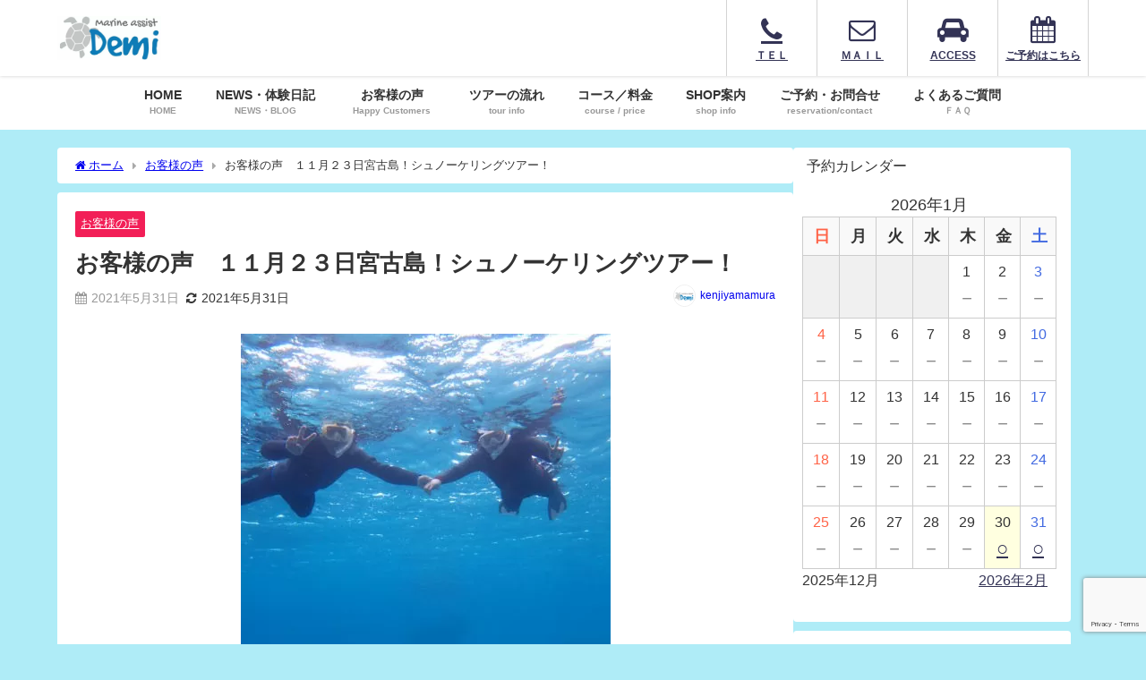

--- FILE ---
content_type: text/html; charset=UTF-8
request_url: https://ma-demi.com/thanks/4960/
body_size: 11004
content:
<!DOCTYPE html><html lang="ja"><head>
<!-- wexal_pst_init.js does not exist -->
<!-- engagement_delay.js does not exist -->
<!-- proxy.php does not exists -->
<link rel="dns-prefetch" href="//secure.gravatar.com/">
<link rel="preconnect" href="//secure.gravatar.com/">
<link rel="dns-prefetch" href="//cdnjs.cloudflare.com/">
<link rel="dns-prefetch" href="//www.youtube.com/">
<link rel="dns-prefetch" href="//maxcdn.bootstrapcdn.com/"><meta charset="utf-8"><meta http-equiv="X-UA-Compatible" content="IE=edge"><meta name="viewport" content="width=device-width, initial-scale=1"/><link media="all" href="https://ma-demi.com/wp-content/cache/autoptimize/css/autoptimize_1014cbb7318645320991bcffc5b7bff8.css" rel="stylesheet"><title>お客様の声　１１月２３日宮古島！シュノーケリングツアー！ | 宮古島で体験ダイビングするならＤＥＭＩ！格安でご案内☆【貸切・初心者におすすめ】</title><meta name="description" content="Ｔさんご夫婦からのメッセージ とてもアットホームなおもてなしをしていただき、 50代夫婦の私達も安心して、久しぶりのシュノーケリングを楽しめました。 天気はあまり良くない日でしたが、それでも宮古島の海"><meta name="thumbnail" content="https://ma-demi.com/wp-content/uploads/2020/11/PB230100-150x150.jpg"/><meta property="og:locale" content="ja_JP"/><meta property="og:title" content="お客様の声　１１月２３日宮古島！シュノーケリングツアー！"/><meta property="og:description" content="Ｔさんご夫婦からのメッセージ とてもアットホームなおもてなしをしていただき、 50代夫婦の私達も安心して、久しぶりのシュノーケリングを楽しめました。 天気はあまり良くない日でしたが、それでも宮古島の海"/><meta property="og:type" content="article"/><meta property="og:url" content="https://ma-demi.com/thanks/4960/"/><meta property="og:image" content="https://ma-demi.com/wp-content/uploads/2020/11/PB230100.jpg"/><meta property="og:site_name" content="宮古島で体験ダイビングなら「Marine assist DEMI」"/><meta name="twitter:card" content="summary_large_image"/><meta name="twitter:title" content="お客様の声　１１月２３日宮古島！シュノーケリングツアー！"/><meta name="twitter:url" content="https://ma-demi.com/thanks/4960/"/><meta name="twitter:description" content="Ｔさんご夫婦からのメッセージ とてもアットホームなおもてなしをしていただき、 50代夫婦の私達も安心して、久しぶりのシュノーケリングを楽しめました。 天気はあまり良くない日でしたが、それでも宮古島の海"/><meta name="twitter:image" content="https://ma-demi.com/wp-content/uploads/2020/11/PB230100.jpg"/><link rel="canonical" href="https://ma-demi.com/thanks/4960/"><link rel="shortcut icon" href="https://ma-demi.com/wp-content/uploads/2020/03/HPアイコンインスタ.png"> <!--[if IE]><link rel="shortcut icon" href="https://ma-demi.com/wp-content/uploads/2020/03/HPアイコンインスタ.png"> <![endif]--><link rel="apple-touch-icon" href="https://ma-demi.com/wp-content/uploads/2020/03/HPアイコンインスタ.png"/><meta name='robots' content='max-image-preview'/><link rel='dns-prefetch' href='//cdnjs.cloudflare.com'/><link rel="alternate" type="application/rss+xml" title="宮古島で体験ダイビングなら「Marine assist DEMI」 &raquo; フィード" href="https://ma-demi.com/feed/"/><link rel="alternate" type="application/rss+xml" title="宮古島で体験ダイビングなら「Marine assist DEMI」 &raquo; コメントフィード" href="https://ma-demi.com/comments/feed/"/><link rel="alternate" type="application/rss+xml" title="宮古島で体験ダイビングなら「Marine assist DEMI」 &raquo; お客様の声　１１月２３日宮古島！シュノーケリングツアー！ のコメントのフィード" href="https://ma-demi.com/thanks/4960/feed/"/><link rel="alternate" title="oEmbed (JSON)" type="application/json+oembed" href="https://ma-demi.com/wp-json/oembed/1.0/embed?url=https%3A%2F%2Fma-demi.com%2Fthanks%2F4960%2F"/><link rel="alternate" title="oEmbed (XML)" type="text/xml+oembed" href="https://ma-demi.com/wp-json/oembed/1.0/embed?url=https%3A%2F%2Fma-demi.com%2Fthanks%2F4960%2F&#038;format=xml"/><style id='core-block-supports-inline-css' type='text/css'>.wp-container-core-columns-is-layout-28f84493{flex-wrap:nowrap;}
/*# sourceURL=core-block-supports-inline-css */</style><script type="text/javascript" src="https://ma-demi.com/wp-includes/js/jquery/jquery.min.js?ver=3.7.1&amp;theme=6.1.11" id="jquery-core-js"></script> <script defer type="text/javascript" src="https://ma-demi.com/wp-includes/js/jquery/jquery-migrate.min.js?ver=3.4.1&amp;theme=6.1.11" id="jquery-migrate-js"></script> <link rel="https://api.w.org/" href="https://ma-demi.com/wp-json/"/><link rel="alternate" title="JSON" type="application/json" href="https://ma-demi.com/wp-json/wp/v2/posts/4960"/> <script>(function(i,s,o,g,r,a,m){i['GoogleAnalyticsObject']=r;i[r]=i[r]||function(){(i[r].q=i[r].q||[]).push(arguments)},i[r].l=1*new Date();a=s.createElement(o),m=s.getElementsByTagName(o)[0];a.async=1;a.src=g;m.parentNode.insertBefore(a,m)})(window,document,'script','//www.google-analytics.com/analytics.js','ga');ga('create',"UA-163327433-1",'auto');ga('send','pageview');</script> <script type="application/ld+json" class="json-ld">[
    {
        "@context": "https://schema.org",
        "@type": "BlogPosting",
        "mainEntityOfPage": {
            "@type": "WebPage",
            "@id": "https://ma-demi.com/thanks/4960/"
        },
        "headline": "お客様の声　１１月２３日宮古島！シュノーケリングツアー！",
        "image": [
            "https://ma-demi.com/wp-content/uploads/2020/11/PB230100.jpg",
            "https://ma-demi.com/wp-content/uploads/2020/11/PB230100.jpg",
            "https://ma-demi.com/wp-content/uploads/2020/11/PB230100-150x150.jpg"
        ],
        "description": "Ｔさんご夫婦からのメッセージ とてもアットホームなおもてなしをしていただき、 50代夫婦の私達も安心して、久しぶりのシュノーケリングを楽しめました。 天気はあまり良くない日でしたが、それでも宮古島の海",
        "datePublished": "2021-05-31T10:06:02+09:00",
        "dateModified": "2021-05-31T10:06:03+09:00",
        "articleSection": [
            "お客様の声"
        ],
        "author": {
            "@type": "Person",
            "name": "kenjiyamamura",
            "url": "https://ma-demi.com/author/kenjiyamamura/"
        },
        "publisher": {
            "@context": "http://schema.org",
            "@type": "Organization",
            "name": "宮古島で体験ダイビングなら「Marine assist DEMI」",
            "description": "完全貸切♪初心者おまかせ♪体験ダイビング専門店☆",
            "logo": {
                "@type": "ImageObject",
                "url": "https://ma-demi.com/wp-content/uploads/2020/03/onlinelogomaker-021820-1153-5100-500.jpg"
            }
        }
    }
]</script> <link rel="icon" href="https://ma-demi.com/wp-content/uploads/2020/03/cropped-HPアイコンインスタ-32x32.png" sizes="32x32"/><link rel="icon" href="https://ma-demi.com/wp-content/uploads/2020/03/cropped-HPアイコンインスタ-192x192.png" sizes="192x192"/><link rel="apple-touch-icon" href="https://ma-demi.com/wp-content/uploads/2020/03/cropped-HPアイコンインスタ-180x180.png"/><meta name="msapplication-TileImage" content="https://ma-demi.com/wp-content/uploads/2020/03/cropped-HPアイコンインスタ-270x270.png"/> <script defer src="https://www.youtube.com/iframe_api"></script> <link rel='stylesheet' href='https://maxcdn.bootstrapcdn.com/font-awesome/4.7.0/css/font-awesome.min.css' media='all'><link rel='stylesheet' href='https://cdnjs.cloudflare.com/ajax/libs/lity/2.3.1/lity.min.css' media='all'></head><body data-rsssl=1 itemscope="itemscope" itemtype="http://schema.org/WebPage" class="wp-singular post-template-default single single-post postid-4960 single-format-standard wp-embed-responsive wp-theme-diver wp-child-theme-diver_child is-editor-blocks l-sidebar-right"><div id="container"><div id="header" class="clearfix"><header class="header-wrap" role="banner" itemscope="itemscope" itemtype="http://schema.org/WPHeader"><div class="header-logo clearfix"><div class="drawer-nav-btn-wrap"><span class="drawer-nav-btn"><span></span></span></div><div id="logo"> <a href="https://ma-demi.com/"> <img src="https://ma-demi.com/wp-content/uploads/2020/03/onlinelogomaker-021820-1153-5100-500.jpg" alt="宮古島で体験ダイビングなら「Marine assist DEMI」" width="600" height="253"> </a></div><div class="nav_in_btn"><ul><li class="nav_in_btn_list_1"><a href="https://ma-demi.com/contact/#i"><i class="fa fa-phone"></i><span>ＴＥＬ</span></a></li><li class="nav_in_btn_list_2"><a href="https://ma-demi.com/contact/#i-2"><i class="fa fa-envelope-o"></i><span>ＭＡＩＬ</span></a></li><li class="nav_in_btn_list_3"><a href="https://ma-demi.com/shop-info/#ACCESS"><i class="fa fa-car"></i><span>ACCESS</span></a></li><li class="nav_in_btn_list_4"><a href="https://ma-demi.com/contact/booking/"><i class="fa fa-calendar"></i><span>ご予約はこちら</span></a></li></ul></div></div></header><nav id="scrollnav" role="navigation" itemscope="itemscope" itemtype="http://scheme.org/SiteNavigationElement"></nav><div id="nav_fixed"><div class="header-logo clearfix"><div class="drawer-nav-btn-wrap"><span class="drawer-nav-btn"><span></span></span></div><div class="logo clearfix"> <a href="https://ma-demi.com/"> <img src="https://ma-demi.com/wp-content/uploads/2020/03/onlinelogomaker-021820-1153-5100-500.jpg" alt="宮古島で体験ダイビングなら「Marine assist DEMI」" width="600" height="253"> </a></div><nav id="nav" role="navigation" itemscope="itemscope" itemtype="http://scheme.org/SiteNavigationElement"><div class="menu-main-container"><ul id="fixnavul" class="menu"><li id="menu-item-1400" class="menu-item menu-item-type-post_type menu-item-object-page menu-item-home menu-item-1400"><a href="https://ma-demi.com/"><div class="menu_title">HOME</div><div class="menu_desc">HOME</div></a></li><li id="menu-item-72" class="menu-item menu-item-type-post_type menu-item-object-page menu-item-has-children menu-item-72"><a href="https://ma-demi.com/blog/"><div class="menu_title">NEWS・体験日記</div><div class="menu_desc">NEWS・BLOG</div></a><ul class="sub-menu"><li id="menu-item-1730" class="menu-item menu-item-type-post_type menu-item-object-page menu-item-1730"><a href="https://ma-demi.com/categorypage/"><div class="menu_title">DEMI MEMO</div><div class="menu_desc">DEMI MEMO</div></a></li><li id="menu-item-74" class="menu-item menu-item-type-taxonomy menu-item-object-category menu-item-74"><a href="https://ma-demi.com/category/omoideblog/"><div class="menu_title">体験日記</div><div class="menu_desc">BLOG</div></a></li></ul></li><li id="menu-item-1868" class="menu-item menu-item-type-taxonomy menu-item-object-category current-post-ancestor current-menu-parent current-post-parent menu-item-1868"><a href="https://ma-demi.com/category/thanks/"><div class="menu_title">お客様の声</div><div class="menu_desc">Happy Customers</div></a></li><li id="menu-item-185" class="menu-item menu-item-type-post_type menu-item-object-page menu-item-185"><a href="https://ma-demi.com/tour/"><div class="menu_title">ツアーの流れ</div><div class="menu_desc">tour info</div></a></li><li id="menu-item-5245" class="menu-item menu-item-type-post_type menu-item-object-page menu-item-has-children menu-item-5245"><a href="https://ma-demi.com/course-price/"><div class="menu_title">コース／料金</div><div class="menu_desc">course / price</div></a><ul class="sub-menu"><li id="menu-item-5246" class="menu-item menu-item-type-post_type menu-item-object-page menu-item-5246"><a href="https://ma-demi.com/course-price/">コース／料金　一覧</a></li><li id="menu-item-12363" class="menu-item menu-item-type-post_type menu-item-object-page menu-item-12363"><a href="https://ma-demi.com/course-price-3/water-scooter/">【水中スクーター＆シュノーケリングプラン】</a></li><li id="menu-item-12320" class="menu-item menu-item-type-post_type menu-item-object-page menu-item-12320"><a href="https://ma-demi.com/course-price-3/2diving/">【新プラン２ダイブ連続コース！】</a></li><li id="menu-item-2000" class="menu-item menu-item-type-post_type menu-item-object-page menu-item-2000"><a href="https://ma-demi.com/course-price-3/snorkeling/"><div class="menu_title">完全貸切シュノーケリングツアー</div><div class="menu_desc">Snorkeling</div></a></li></ul></li><li id="menu-item-335" class="menu-item menu-item-type-post_type menu-item-object-page menu-item-has-children menu-item-335"><a href="https://ma-demi.com/shop-info/"><div class="menu_title">SHOP案内</div><div class="menu_desc">shop info</div></a><ul class="sub-menu"><li id="menu-item-1858" class="menu-item menu-item-type-custom menu-item-object-custom menu-item-1858"><a href="https://ma-demi.com/shop-info/#SHOP"><div class="menu_title">SHOP</div><div class="menu_desc">SHOP</div></a></li><li id="menu-item-1859" class="menu-item menu-item-type-custom menu-item-object-custom menu-item-1859"><a href="https://ma-demi.com/shop-info/#ACCESS"><div class="menu_title">ACCESS</div><div class="menu_desc">ACCESS</div></a></li><li id="menu-item-1860" class="menu-item menu-item-type-custom menu-item-object-custom menu-item-1860"><a href="https://ma-demi.com/shop-info/#i-2"><div class="menu_title">各施設からの所要時間</div><div class="menu_desc">time</div></a></li><li id="menu-item-379" class="menu-item menu-item-type-post_type menu-item-object-page menu-item-379"><a href="https://ma-demi.com/shop-info/staff/">STAFF紹介</a></li></ul></li><li id="menu-item-420" class="menu-item menu-item-type-post_type menu-item-object-page menu-item-has-children menu-item-420"><a href="https://ma-demi.com/contact/"><div class="menu_title">ご予約・お問合せ</div><div class="menu_desc">reservation/contact</div></a><ul class="sub-menu"><li id="menu-item-1861" class="menu-item menu-item-type-custom menu-item-object-custom menu-item-1861"><a href="https://ma-demi.com/contact/#i"><div class="menu_title">お電話でのお問い合わせ</div><div class="menu_desc">tel</div></a></li><li id="menu-item-1862" class="menu-item menu-item-type-custom menu-item-object-custom menu-item-1862"><a href="https://ma-demi.com/contact/#i-2"><div class="menu_title">メールでのお問い合わせ</div><div class="menu_desc">contact us</div></a></li><li id="menu-item-1863" class="menu-item menu-item-type-custom menu-item-object-custom menu-item-1863"><a href="https://ma-demi.com/contact/booking/"><div class="menu_title">ご予約はこちらから</div><div class="menu_desc">reservation</div></a></li></ul></li><li id="menu-item-471" class="menu-item menu-item-type-post_type menu-item-object-page menu-item-471"><a href="https://ma-demi.com/faq/"><div class="menu_title">よくあるご質問</div><div class="menu_desc">ＦＡＱ</div></a></li></ul></div></nav></div></div><nav id="onlynav" class="onlynav" role="navigation" itemscope="itemscope" itemtype="http://scheme.org/SiteNavigationElement"><div class="menu-main-container"><ul id="onlynavul" class="menu"><li class="menu-item menu-item-type-post_type menu-item-object-page menu-item-home menu-item-1400"><a href="https://ma-demi.com/"><div class="menu_title">HOME</div><div class="menu_desc">HOME</div></a></li><li class="menu-item menu-item-type-post_type menu-item-object-page menu-item-has-children menu-item-72"><a href="https://ma-demi.com/blog/"><div class="menu_title">NEWS・体験日記</div><div class="menu_desc">NEWS・BLOG</div></a><ul class="sub-menu"><li class="menu-item menu-item-type-post_type menu-item-object-page menu-item-1730"><a href="https://ma-demi.com/categorypage/"><div class="menu_title">DEMI MEMO</div><div class="menu_desc">DEMI MEMO</div></a></li><li class="menu-item menu-item-type-taxonomy menu-item-object-category menu-item-74"><a href="https://ma-demi.com/category/omoideblog/"><div class="menu_title">体験日記</div><div class="menu_desc">BLOG</div></a></li></ul></li><li class="menu-item menu-item-type-taxonomy menu-item-object-category current-post-ancestor current-menu-parent current-post-parent menu-item-1868"><a href="https://ma-demi.com/category/thanks/"><div class="menu_title">お客様の声</div><div class="menu_desc">Happy Customers</div></a></li><li class="menu-item menu-item-type-post_type menu-item-object-page menu-item-185"><a href="https://ma-demi.com/tour/"><div class="menu_title">ツアーの流れ</div><div class="menu_desc">tour info</div></a></li><li class="menu-item menu-item-type-post_type menu-item-object-page menu-item-has-children menu-item-5245"><a href="https://ma-demi.com/course-price/"><div class="menu_title">コース／料金</div><div class="menu_desc">course / price</div></a><ul class="sub-menu"><li class="menu-item menu-item-type-post_type menu-item-object-page menu-item-5246"><a href="https://ma-demi.com/course-price/">コース／料金　一覧</a></li><li class="menu-item menu-item-type-post_type menu-item-object-page menu-item-12363"><a href="https://ma-demi.com/course-price-3/water-scooter/">【水中スクーター＆シュノーケリングプラン】</a></li><li class="menu-item menu-item-type-post_type menu-item-object-page menu-item-12320"><a href="https://ma-demi.com/course-price-3/2diving/">【新プラン２ダイブ連続コース！】</a></li><li class="menu-item menu-item-type-post_type menu-item-object-page menu-item-2000"><a href="https://ma-demi.com/course-price-3/snorkeling/"><div class="menu_title">完全貸切シュノーケリングツアー</div><div class="menu_desc">Snorkeling</div></a></li></ul></li><li class="menu-item menu-item-type-post_type menu-item-object-page menu-item-has-children menu-item-335"><a href="https://ma-demi.com/shop-info/"><div class="menu_title">SHOP案内</div><div class="menu_desc">shop info</div></a><ul class="sub-menu"><li class="menu-item menu-item-type-custom menu-item-object-custom menu-item-1858"><a href="https://ma-demi.com/shop-info/#SHOP"><div class="menu_title">SHOP</div><div class="menu_desc">SHOP</div></a></li><li class="menu-item menu-item-type-custom menu-item-object-custom menu-item-1859"><a href="https://ma-demi.com/shop-info/#ACCESS"><div class="menu_title">ACCESS</div><div class="menu_desc">ACCESS</div></a></li><li class="menu-item menu-item-type-custom menu-item-object-custom menu-item-1860"><a href="https://ma-demi.com/shop-info/#i-2"><div class="menu_title">各施設からの所要時間</div><div class="menu_desc">time</div></a></li><li class="menu-item menu-item-type-post_type menu-item-object-page menu-item-379"><a href="https://ma-demi.com/shop-info/staff/">STAFF紹介</a></li></ul></li><li class="menu-item menu-item-type-post_type menu-item-object-page menu-item-has-children menu-item-420"><a href="https://ma-demi.com/contact/"><div class="menu_title">ご予約・お問合せ</div><div class="menu_desc">reservation/contact</div></a><ul class="sub-menu"><li class="menu-item menu-item-type-custom menu-item-object-custom menu-item-1861"><a href="https://ma-demi.com/contact/#i"><div class="menu_title">お電話でのお問い合わせ</div><div class="menu_desc">tel</div></a></li><li class="menu-item menu-item-type-custom menu-item-object-custom menu-item-1862"><a href="https://ma-demi.com/contact/#i-2"><div class="menu_title">メールでのお問い合わせ</div><div class="menu_desc">contact us</div></a></li><li class="menu-item menu-item-type-custom menu-item-object-custom menu-item-1863"><a href="https://ma-demi.com/contact/booking/"><div class="menu_title">ご予約はこちらから</div><div class="menu_desc">reservation</div></a></li></ul></li><li class="menu-item menu-item-type-post_type menu-item-object-page menu-item-471"><a href="https://ma-demi.com/faq/"><div class="menu_title">よくあるご質問</div><div class="menu_desc">ＦＡＱ</div></a></li></ul></div></nav></div><div class="d_sp"></div><div id="main-wrap"><div class="l-main-container"><main id="single-main" style="margin-right:-330px;padding-right:330px;" role="main"><div id="breadcrumb"><ul itemscope itemtype="http://schema.org/BreadcrumbList"><li itemprop="itemListElement" itemscope itemtype="http://schema.org/ListItem"><a href="https://ma-demi.com/" itemprop="item"><span itemprop="name"><i class="fa fa-home" aria-hidden="true"></i> ホーム</span></a><meta itemprop="position" content="1"/></li><li itemprop="itemListElement" itemscope itemtype="http://schema.org/ListItem"><a href="https://ma-demi.com/category/thanks/" itemprop="item"><span itemprop="name">お客様の声</span></a><meta itemprop="position" content="2"/></li><li itemprop="itemListElement" itemscope itemtype="http://schema.org/ListItem"><span itemprop="name">お客様の声　１１月２３日宮古島！シュノーケリングツアー！</span><meta itemprop="position" content="3"/></li></ul></div><div id="content_area" class="fadeIn animated"><article id="post-4960" class="post-4960 post type-post status-publish format-standard has-post-thumbnail hentry category-thanks"><header><div class="post-meta clearfix"><div class="cat-tag"><div class="single-post-category" style="background:#f21f57"><a href="https://ma-demi.com/category/thanks/" rel="category tag">お客様の声</a></div></div><h1 class="single-post-title entry-title">お客様の声　１１月２３日宮古島！シュノーケリングツアー！</h1><div class="post-meta-bottom"> <time class="single-post-date published updated" datetime="2021-05-31"><i class="fa fa-calendar" aria-hidden="true"></i>2021年5月31日</time> <time class="single-post-date modified" datetime="2021-05-31"><i class="fa fa-refresh" aria-hidden="true"></i>2021年5月31日</time></div><ul class="post-author vcard author"><li class="post-author-thum"><img alt='' src='https://secure.gravatar.com/avatar/f5fa3017c7e3706771163a121e26df045669575c998bfbd14622313097cc9a2c?s=25&#038;d=mm&#038;r=g' srcset='https://secure.gravatar.com/avatar/f5fa3017c7e3706771163a121e26df045669575c998bfbd14622313097cc9a2c?s=50&#038;d=mm&#038;r=g 2x' class='avatar avatar-25 photo' height='25' width='25' decoding='async'/></li><li class="post-author-name fn post-author"><a href="https://ma-demi.com/author/kenjiyamamura/">kenjiyamamura</a></li></ul></div><figure class="single_thumbnail"><img src="https://ma-demi.com/wp-content/uploads/2020/11/PB230100.jpg" width="413" height="550" alt="お客様の声　１１月２３日宮古島！シュノーケリングツアー！"></figure></header><section class="single-post-main"><div class="content"><div class="wp-block-dvaux-star review_star_wrap"><div class="review_star medium" style="background-size:180px;height:33px;width:180px"><div class="star 5" style="background-size:180px;width:180px;height:33px"></div></div></div><div id="toc_container" class="toc_light_blue no_bullets"><p class="toc_title">ページの目次</p><ul class="toc_list"><li><a href="#i"><span class="toc_number toc_depth_1">1</span> Ｔさんご夫婦からのメッセージ</a></li><li><a href="#i-2"><span class="toc_number toc_depth_1">2</span> ＤＥＭＩからＴさんご夫婦へ</a></li></ul></div><h2 class="wp-block-heading"><span id="i">Ｔさんご夫婦からのメッセージ</span></h2><div class="wp-block-columns is-layout-flex wp-container-core-columns-is-layout-28f84493 wp-block-columns-is-layout-flex"><div class="wp-block-column is-layout-flow wp-block-column-is-layout-flow" style="flex-basis:15%"></div><div class="wp-block-column is-layout-flow wp-block-column-is-layout-flow" style="flex-basis:70%"><div class="wp-block-image"><figure class="aligncenter size-large"><img fetchpriority="high" decoding="async" width="600" height="450" src="https://ma-demi.com/wp-content/uploads/2020/11/PB230010.jpg" alt="" class="wp-image-3911"/></figure></div><p><span>とてもアットホームな<br>おもてなしをしていただき、</span></p><p><span>50代夫婦の私達も安心して、<br>久しぶりのシュノーケリングを楽しめました。</span></p><div class="wp-block-image"><figure class="aligncenter size-large"><img decoding="async" width="413" height="550" src="https://ma-demi.com/wp-content/uploads/2020/11/PB230121.jpg" alt="" class="wp-image-3915"/></figure></div><p><span>天気はあまり良くない日でしたが、<br>それでも宮古島の海の透明度がとんでもなく凄い！</span></p><p><span>珊瑚お魚そして亀さんまで！</span></p><p><span>写真や動画も沢山撮っていただき<br>ありがとうございました😊😊😊😊😊😊😊😊😊</span></p></div><div class="wp-block-column is-layout-flow wp-block-column-is-layout-flow" style="flex-basis:15%"></div></div><h2 class="wp-block-heading"><span id="i-2">ＤＥＭＩからＴさんご夫婦へ</span></h2><div class="wp-block-columns is-layout-flex wp-container-core-columns-is-layout-28f84493 wp-block-columns-is-layout-flex"><div class="wp-block-column is-layout-flow wp-block-column-is-layout-flow" style="flex-basis:15%"></div><div class="wp-block-column is-layout-flow wp-block-column-is-layout-flow" style="flex-basis:70%"><p><span>先日はmarine assist DEMIに<br/>ご来店いただきありがとうございました！</span></p><p><span>久々のシュノーケリング、<br/>お楽しみいただけたみたいでよかったです☆</span></p><p><span>ウミガメのお出迎え♫<br/>も驚きましたね(笑)</span></p><p><span>また宮古島にいらしたら、<br/>ブルーの世界たのしみに行きましょう!(^^)!</span></p><p><span>ありがとうございました！！！</span></p></div><div class="wp-block-column is-layout-flow wp-block-column-is-layout-flow" style="flex-basis:15%"></div></div></div><div class="bottom_ad clearfix"></div><div class="share-button sns big"> <a class='facebook' href='http://www.facebook.com/share.php?u=https%3A%2F%2Fma-demi.com%2Fthanks%2F4960%2F&title=%E3%81%8A%E5%AE%A2%E6%A7%98%E3%81%AE%E5%A3%B0%E3%80%80%EF%BC%91%EF%BC%91%E6%9C%88%EF%BC%92%EF%BC%93%E6%97%A5%E5%AE%AE%E5%8F%A4%E5%B3%B6%EF%BC%81%E3%82%B7%E3%83%A5%E3%83%8E%E3%83%BC%E3%82%B1%E3%83%AA%E3%83%B3%E3%82%B0%E3%83%84%E3%82%A2%E3%83%BC%EF%BC%81+-+%E5%AE%AE%E5%8F%A4%E5%B3%B6%E3%81%A7%E4%BD%93%E9%A8%93%E3%83%80%E3%82%A4%E3%83%93%E3%83%B3%E3%82%B0%E3%81%AA%E3%82%89%E3%80%8CMarine+assist+DEMI%E3%80%8D' target='_blank' rel='noopener noreferrer'><i class="fa fa-facebook"></i><span class='sns_name'>Facebook</span></a></div><div class="post_footer_author_title">この記事を書いた人</div><div class="post_footer_author clearfix"><div class="post_author_user clearfix vcard author"><div class="post_thum"><img alt='kenjiyamamura' src='https://secure.gravatar.com/avatar/f5fa3017c7e3706771163a121e26df045669575c998bfbd14622313097cc9a2c?s=100&#038;d=mm&#038;r=g' srcset='https://secure.gravatar.com/avatar/f5fa3017c7e3706771163a121e26df045669575c998bfbd14622313097cc9a2c?s=200&#038;d=mm&#038;r=g 2x' class='avatar avatar-100 photo' height='100' width='100' loading='lazy' decoding='async'/><ul class="profile_sns"><li><a rel="noreferrer noopener" class="sns" href="https://ma-demi.com" target="_blank"><i class="fa fa-share" aria-hidden="true"></i></a></li></ul></div><div class="post_author_user_meta"><div class="post-author fn"><a href="https://ma-demi.com/author/kenjiyamamura/">kenjiyamamura</a></div><div class="post-description">大阪出身
元土木技術者 ２９歳でオーストラリアへワーキングホリデーで渡豪
現地でＰＡＤＩダイビングインストラクター取得 その後、日本のダイビングショップに勤務
約６年務めて退職 一家で宮古島に移動後
marine assist DEMIを設立</div></div></div><div class="post_footer_author_title_post">最近書いた記事</div><div class="author-post-wrap"><div class="author-post hvr-fade-post"> <a href="https://ma-demi.com/omoideblog/15285/" title="１０月３１日　今年もあと２か月！１０月最終日の宮古島で体験ダイビング☆彡　" rel="bookmark"><figure class="author-post-thumb post-box-thumbnail__wrap"> <img src="[data-uri]" width="150" height="150" alt="１０月３１日　今年もあと２か月！１０月最終日の宮古島で体験ダイビング☆彡　" loading="lazy" data-src="https://ma-demi.com/wp-content/uploads/2023/12/PA310014-1-150x150.jpg" class="lazyload"><div class="author-post-cat"><span style="background:#f438e5">体験日記</span></div></figure><div class="author-post-meta"><div class="author-post-title">１０月３１日　今年もあと２か月！１０月最終日の宮古島で体験ダイビング☆彡　</div></div> </a></div><div class="author-post hvr-fade-post"> <a href="https://ma-demi.com/omoideblog/15272/" title="１０月３０日　海をいっぱい楽しみたい！水中スクーターで♫体験ダイビングで☆彡　" rel="bookmark"><figure class="author-post-thumb post-box-thumbnail__wrap"> <img src="[data-uri]" width="150" height="150" alt="１０月３０日　海をいっぱい楽しみたい！水中スクーターで♫体験ダイビングで☆彡　" loading="lazy" data-src="https://ma-demi.com/wp-content/uploads/2023/12/GOPR2509-150x150.jpg" class="lazyload"><div class="author-post-cat"><span style="background:#f438e5">体験日記</span></div></figure><div class="author-post-meta"><div class="author-post-title">１０月３０日　海をいっぱい楽しみたい！水中スクーターで♫体験ダイビングで☆彡　</div></div> </a></div><div class="author-post hvr-fade-post"> <a href="https://ma-demi.com/omoideblog/15263/" title="１０月２８日　初めての体験ダイビング！宮古島の海で楽しんできました☆彡" rel="bookmark"><figure class="author-post-thumb post-box-thumbnail__wrap"> <img src="[data-uri]" width="150" height="150" alt="１０月２８日　初めての体験ダイビング！宮古島の海で楽しんできました☆彡" loading="lazy" data-src="https://ma-demi.com/wp-content/uploads/2023/11/PA280130-150x150.jpg" class="lazyload"><div class="author-post-cat"><span style="background:#f438e5">体験日記</span></div></figure><div class="author-post-meta"><div class="author-post-title">１０月２８日　初めての体験ダイビング！宮古島の海で楽しんできました☆彡</div></div> </a></div><div class="author-post hvr-fade-post"> <a href="https://ma-demi.com/omoideblog/15254/" title="１０月２７日　宮古島！体験ダイビングで水中観察ツアー☆彡" rel="bookmark"><figure class="author-post-thumb post-box-thumbnail__wrap"> <img src="[data-uri]" width="150" height="150" alt="１０月２７日　宮古島！体験ダイビングで水中観察ツアー☆彡" loading="lazy" data-src="https://ma-demi.com/wp-content/uploads/2023/11/GOPR2471-150x150.jpg" class="lazyload"><div class="author-post-cat"><span style="background:#f438e5">体験日記</span></div></figure><div class="author-post-meta"><div class="author-post-title">１０月２７日　宮古島！体験ダイビングで水中観察ツアー☆彡</div></div> </a></div></div></div></section><footer class="article_footer"><div class="single_title"><span class="cat-link"><a href="https://ma-demi.com/category/thanks/" rel="category tag">お客様の声</a></span>の関連記事</div><ul class="newpost_list"><li class="post_list_wrap clearfix hvr-fade-post"> <a class="clearfix" href="https://ma-demi.com/thanks/7673/" title="お客様の声　『初めてのダイビング体験』８月１８日体験ダイビングツアー！" rel="bookmark"><figure class="post-box-thumbnail__wrap"> <img src="[data-uri]" width="150" height="150" alt="お客様の声　『初めてのダイビング体験』８月１８日体験ダイビングツアー！" loading="lazy" data-src="https://ma-demi.com/wp-content/uploads/2021/08/P8180002-150x150.jpg" class="lazyload"></figure><div class="meta"><div class="title">お客様の声　『初めてのダイビング体験』８月１８日体験ダイビングツアー！</div> <time class="date" datetime="2022-02-05"> 2022年2月5日 </time></div> </a></li><li class="post_list_wrap clearfix hvr-fade-post"> <a class="clearfix" href="https://ma-demi.com/thanks/7656/" title="お客様の声　『申し込んでよかった！！』８月１３日の体験ダイビングツアー②" rel="bookmark"><figure class="post-box-thumbnail__wrap"> <img src="[data-uri]" width="150" height="150" alt="お客様の声　『申し込んでよかった！！』８月１３日の体験ダイビングツアー②" loading="lazy" data-src="https://ma-demi.com/wp-content/uploads/2021/08/P8130267-150x150.jpg" class="lazyload"></figure><div class="meta"><div class="title">お客様の声　『申し込んでよかった！！』８月１３日の体験ダイビングツアー②</div> <time class="date" datetime="2022-01-29"> 2022年1月29日 </time></div> </a></li><li class="post_list_wrap clearfix hvr-fade-post"> <a class="clearfix" href="https://ma-demi.com/thanks/7620/" title="お客様の声　８月１３日宮古島！貸切体験ダイビングツアー！" rel="bookmark"><figure class="post-box-thumbnail__wrap"> <img src="[data-uri]" width="150" height="150" alt="お客様の声　８月１３日宮古島！貸切体験ダイビングツアー！" loading="lazy" data-src="https://ma-demi.com/wp-content/uploads/2021/08/P8130247-150x150.jpg" class="lazyload"></figure><div class="meta"><div class="title">お客様の声　８月１３日宮古島！貸切体験ダイビングツアー！</div> <time class="date" datetime="2022-01-17"> 2022年1月17日 </time></div> </a></li><li class="post_list_wrap clearfix hvr-fade-post"> <a class="clearfix" href="https://ma-demi.com/thanks/7618/" title="お客様の声　８月１１日宮古島！貸切シュノーケリングツアー！②" rel="bookmark"><figure class="post-box-thumbnail__wrap"> <img src="[data-uri]" width="150" height="150" alt="お客様の声　８月１１日宮古島！貸切シュノーケリングツアー！②" loading="lazy" data-src="https://ma-demi.com/wp-content/uploads/2021/08/P8110340-150x150.jpg" class="lazyload"></figure><div class="meta"><div class="title">お客様の声　８月１１日宮古島！貸切シュノーケリングツアー！②</div> <time class="date" datetime="2022-01-12"> 2022年1月12日 </time></div> </a></li><li class="post_list_wrap clearfix hvr-fade-post"> <a class="clearfix" href="https://ma-demi.com/thanks/7616/" title="お客様の声　８月１１日宮古島！貸切シュノーケリングツアー！" rel="bookmark"><figure class="post-box-thumbnail__wrap"> <img src="[data-uri]" width="150" height="150" alt="お客様の声　８月１１日宮古島！貸切シュノーケリングツアー！" loading="lazy" data-src="https://ma-demi.com/wp-content/uploads/2021/08/P8110116-150x150.jpg" class="lazyload"></figure><div class="meta"><div class="title">お客様の声　８月１１日宮古島！貸切シュノーケリングツアー！</div> <time class="date" datetime="2022-01-11"> 2022年1月11日 </time></div> </a></li><li class="post_list_wrap clearfix hvr-fade-post"> <a class="clearfix" href="https://ma-demi.com/thanks/7614/" title="お客様の声　８月１０日宮古島！体験ダイビングツアー！" rel="bookmark"><figure class="post-box-thumbnail__wrap"> <img src="[data-uri]" width="150" height="150" alt="お客様の声　８月１０日宮古島！体験ダイビングツアー！" loading="lazy" data-src="https://ma-demi.com/wp-content/uploads/2021/08/P8100182-150x150.jpg" class="lazyload"></figure><div class="meta"><div class="title">お客様の声　８月１０日宮古島！体験ダイビングツアー！</div> <time class="date" datetime="2022-01-10"> 2022年1月10日 </time></div> </a></li></ul></footer></article></div><ul class='navigation-post '><li class='navigation-post__item previous_post container-has-bg'><a class='navigation-post__link' href='https://ma-demi.com/omoideblog/5096/'><div class="navigation-post__thumb"><img src="[data-uri]" width="300" height="225" alt="５月３０日　宮古島！体験ダイビング日記！" loading="lazy" data-src="https://ma-demi.com/wp-content/uploads/2021/05/P5300057.jpg" class="lazyload"></div><div class='navigation-post__title'>５月３０日　宮古島！体験ダイビング日記！</div></a></li><li class='navigation-post__item next_post container-has-bg'><a class='navigation-post__link' href='https://ma-demi.com/omoideblog/5105/'><div class='navigation-post__title'>５月３１日　宮古島！シュノーケリング日記！</div><div class="navigation-post__thumb"><img src="[data-uri]" width="300" height="225" alt="５月３１日　宮古島！シュノーケリング日記！" loading="lazy" data-src="https://ma-demi.com/wp-content/uploads/2021/05/P5310142.jpg" class="lazyload"></div></a></li></ul><div class="p-entry__push"><div class="p-entry__pushLike lazyload" data-bg="https://ma-demi.com/wp-content/uploads/2020/11/PB230100.jpg"><p>この記事が気に入ったら<br>フォローしよう</p><div class="p-entry__pushButton"><div class="fb-like" data-href="https://www.facebook.com/marineassistDEMI/" data-layout="button_count" data-action="like" data-size="small" data-show-faces="true" data-share="false"></div></div><p class="p-entry__note">最新情報をお届けします</p></div></div><div class="post-sub"><div class="single_title">おすすめの記事</div><section class="recommend-post"><article role="article" class="single-recommend clearfix hvr-fade-post" style=""> <a class="clearfix" href="https://ma-demi.com/omoideblog/12756/" title="２月２４日　おすすめの！水中スクーター♫大人気！体験ダイビング♡マリンスポーツは宮古島で♫" rel="bookmark"><figure class="recommend-thumb post-box-thumbnail__wrap"> <img src="[data-uri]" width="150" height="150" alt="２月２４日　おすすめの！水中スクーター♫大人気！体験ダイビング♡マリンスポーツは宮古島で♫" loading="lazy" data-src="https://ma-demi.com/wp-content/uploads/2023/02/GOPR1916-150x150.jpg" class="lazyload"><div class="recommend-cat" style="background:#f438e5">体験日記</div></figure><section class="recommend-meta"><div class="recommend-title"> ２月２４日　おすすめの！水中スクーター♫大人気！体験ダイビング♡マリンスポーツは宮古島で♫</div><div class="recommend-desc">宮古島の体験ダイビング＆シュノーケリングショップ marine assist DEMIマリンアシストデミです！ ツアーにご参加の思い出をアッ...</div></section> </a></article><article role="article" class="single-recommend clearfix hvr-fade-post" style=""> <a class="clearfix" href="https://ma-demi.com/omoideblog/14034/" title="７月１４日　楽しい旅行のアクティビティ♪マリンスポーツを貸切で♡" rel="bookmark"><figure class="recommend-thumb post-box-thumbnail__wrap"> <img src="[data-uri]" width="150" height="150" alt="７月１４日　楽しい旅行のアクティビティ♪マリンスポーツを貸切で♡" loading="lazy" data-src="https://ma-demi.com/wp-content/uploads/2023/07/P7140179-150x150.jpg" class="lazyload"><div class="recommend-cat" style="background:#f438e5">体験日記</div></figure><section class="recommend-meta"><div class="recommend-title"> ７月１４日　楽しい旅行のアクティビティ♪マリンスポーツを貸切で♡</div><div class="recommend-desc">宮古島の体験ダイビング＆シュノーケリングショップ marine assist DEMIマリンアシストデミです！ ツアーにご参加の思い出をアッ...</div></section> </a></article><article role="article" class="single-recommend clearfix hvr-fade-post" style=""> <a class="clearfix" href="https://ma-demi.com/omoideblog/14140/" title="７月１８日　降ったりやんだりの繰り返し！雨でもできるスポーツ！楽しんじゃいましょー！！！" rel="bookmark"><figure class="recommend-thumb post-box-thumbnail__wrap"> <img src="[data-uri]" width="150" height="150" alt="７月１８日　降ったりやんだりの繰り返し！雨でもできるスポーツ！楽しんじゃいましょー！！！" loading="lazy" data-src="https://ma-demi.com/wp-content/uploads/2023/07/P7180430-150x150.jpg" class="lazyload"><div class="recommend-cat" style="background:#f438e5">体験日記</div></figure><section class="recommend-meta"><div class="recommend-title"> ７月１８日　降ったりやんだりの繰り返し！雨でもできるスポーツ！楽しんじゃいましょー！！！</div><div class="recommend-desc">宮古島の体験ダイビング＆シュノーケリングショップ marine assist DEMIマリンアシストデミです！ ツアーにご参加の思い出をアッ...</div></section> </a></article><article role="article" class="single-recommend clearfix hvr-fade-post" style=""> <a class="clearfix" href="https://ma-demi.com/omoideblog/7881/" title="３月９日　宮古島！貸切体験ダイビング日記！" rel="bookmark"><figure class="recommend-thumb post-box-thumbnail__wrap"> <img src="[data-uri]" width="150" height="150" alt="３月９日　宮古島！貸切体験ダイビング日記！" loading="lazy" data-src="https://ma-demi.com/wp-content/uploads/2022/03/P3090004-150x150.jpg" class="lazyload"><div class="recommend-cat" style="background:#f438e5">体験日記</div></figure><section class="recommend-meta"><div class="recommend-title"> ３月９日　宮古島！貸切体験ダイビング日記！</div><div class="recommend-desc">宮古島の体験ダイビング＆シュノーケリングショップ marine assist DEMIマリンアシストデミです！ ツアーにご参加の思い出をアッ...</div></section> </a></article><article role="article" class="single-recommend clearfix hvr-fade-post" style=""> <a class="clearfix" href="https://ma-demi.com/omoideblog/4667/" title="５月１日　宮古島！体験ダイビング日記！" rel="bookmark"><figure class="recommend-thumb post-box-thumbnail__wrap"> <img src="[data-uri]" width="150" height="150" alt="５月１日　宮古島！体験ダイビング日記！" loading="lazy" data-src="https://ma-demi.com/wp-content/uploads/2021/05/P5010254-150x150.jpg" class="lazyload"><div class="recommend-cat" style="background:#f438e5">体験日記</div></figure><section class="recommend-meta"><div class="recommend-title"> ５月１日　宮古島！体験ダイビング日記！</div><div class="recommend-desc">宮古島の体験ダイビング＆シュノーケリングショップ marine assist DEMIマリンアシストデミです！ ツアーにご参加の思い出をアッ...</div></section> </a></article><article role="article" class="single-recommend clearfix hvr-fade-post" style=""> <a class="clearfix" href="https://ma-demi.com/thanks/4910/" title="お客様の声　１０月１７日宮古島！シュノーケリングツアー！" rel="bookmark"><figure class="recommend-thumb post-box-thumbnail__wrap"> <img src="[data-uri]" width="150" height="150" alt="お客様の声　１０月１７日宮古島！シュノーケリングツアー！" loading="lazy" data-src="https://ma-demi.com/wp-content/uploads/2020/10/PA170034-150x150.jpg" class="lazyload"><div class="recommend-cat" style="background:#f21f57">お客様の声</div></figure><section class="recommend-meta"><div class="recommend-title"> お客様の声　１０月１７日宮古島！シュノーケリングツアー！</div><div class="recommend-desc">Yさんからのメッセージ はじめてのシュノーケリングでしたが 1からマンツーマンで教えていただきとても良い経験ができました。 シャワーやドライ...</div></section> </a></article><article role="article" class="single-recommend clearfix hvr-fade-post" style=""> <a class="clearfix" href="https://ma-demi.com/omoideblog/7378/" title="１２月２６日　宮古島！体験日記！" rel="bookmark"><figure class="recommend-thumb post-box-thumbnail__wrap"> <img src="[data-uri]" width="150" height="150" alt="１２月２６日　宮古島！体験日記！" loading="lazy" data-src="https://ma-demi.com/wp-content/uploads/2021/12/PC260101-150x150.jpg" class="lazyload"><div class="recommend-cat" style="background:#f438e5">体験日記</div></figure><section class="recommend-meta"><div class="recommend-title"> １２月２６日　宮古島！体験日記！</div><div class="recommend-desc">宮古島の体験ダイビング＆シュノーケリングショップ marine assist DEMIマリンアシストデミです！ ツアーにご参加の思い出をアッ...</div></section> </a></article><article role="article" class="single-recommend clearfix hvr-fade-post" style=""> <a class="clearfix" href="https://ma-demi.com/thanks/6185/" title="お客様の声　７月１８日宮古島！体験シュノーケリングツアー！" rel="bookmark"><figure class="recommend-thumb post-box-thumbnail__wrap"> <img src="[data-uri]" width="150" height="150" alt="お客様の声　７月１８日宮古島！体験シュノーケリングツアー！" loading="lazy" data-src="https://ma-demi.com/wp-content/uploads/2021/07/P7180192-150x150.jpg" class="lazyload"><div class="recommend-cat" style="background:#f21f57">お客様の声</div></figure><section class="recommend-meta"><div class="recommend-title"> お客様の声　７月１８日宮古島！体験シュノーケリングツアー！</div><div class="recommend-desc">ＳさんＴさんからのメッセージ 久々の海遊び不安がありましたが インストラクタースタッフさんのお陰でめちゃくちゃ楽しく過ごせました。 スタッフ...</div></section> </a></article></section></div></main><div id="sidebar" role="complementary"><div class="sidebar_content"><div id="mtssb_calendar_widget-9" class="widget widget_mtssb_calendar_widget"><div class="widgettitle">予約カレンダー</div><div class="mtssb-calendar-widget" style="position: relative"><div class="monthly-calendar"><table><caption>2026年1月</caption><tr><th class="week-title sun">日</th><th class="week-title mon">月</th><th class="week-title tue">火</th><th class="week-title wed">水</th><th class="week-title thu">木</th><th class="week-title fri">金</th><th class="week-title sat">土</th></tr><tr><td class="day-box no-day">&nbsp;</td><td class="day-box no-day">&nbsp;</td><td class="day-box no-day">&nbsp;</td><td class="day-box no-day">&nbsp;</td><td class="day-box thu disable"><div class="day-number">1</div><div class="calendar-mark">－</div></td><td class="day-box fri disable"><div class="day-number">2</div><div class="calendar-mark">－</div></td><td class="day-box sat disable"><div class="day-number">3</div><div class="calendar-mark">－</div></td></tr><tr><td class="day-box sun disable"><div class="day-number">4</div><div class="calendar-mark">－</div></td><td class="day-box mon disable"><div class="day-number">5</div><div class="calendar-mark">－</div></td><td class="day-box tue disable"><div class="day-number">6</div><div class="calendar-mark">－</div></td><td class="day-box wed disable"><div class="day-number">7</div><div class="calendar-mark">－</div></td><td class="day-box thu disable"><div class="day-number">8</div><div class="calendar-mark">－</div></td><td class="day-box fri disable"><div class="day-number">9</div><div class="calendar-mark">－</div></td><td class="day-box sat disable"><div class="day-number">10</div><div class="calendar-mark">－</div></td></tr><tr><td class="day-box sun disable"><div class="day-number">11</div><div class="calendar-mark">－</div></td><td class="day-box mon disable"><div class="day-number">12</div><div class="calendar-mark">－</div></td><td class="day-box tue disable"><div class="day-number">13</div><div class="calendar-mark">－</div></td><td class="day-box wed disable"><div class="day-number">14</div><div class="calendar-mark">－</div></td><td class="day-box thu disable"><div class="day-number">15</div><div class="calendar-mark">－</div></td><td class="day-box fri disable"><div class="day-number">16</div><div class="calendar-mark">－</div></td><td class="day-box sat disable"><div class="day-number">17</div><div class="calendar-mark">－</div></td></tr><tr><td class="day-box sun disable"><div class="day-number">18</div><div class="calendar-mark">－</div></td><td class="day-box mon disable"><div class="day-number">19</div><div class="calendar-mark">－</div></td><td class="day-box tue disable"><div class="day-number">20</div><div class="calendar-mark">－</div></td><td class="day-box wed disable"><div class="day-number">21</div><div class="calendar-mark">－</div></td><td class="day-box thu disable"><div class="day-number">22</div><div class="calendar-mark">－</div></td><td class="day-box fri disable"><div class="day-number">23</div><div class="calendar-mark">－</div></td><td class="day-box sat disable"><div class="day-number">24</div><div class="calendar-mark">－</div></td></tr><tr><td class="day-box sun disable"><div class="day-number">25</div><div class="calendar-mark">－</div></td><td class="day-box mon disable"><div class="day-number">26</div><div class="calendar-mark">－</div></td><td class="day-box tue disable"><div class="day-number">27</div><div class="calendar-mark">－</div></td><td class="day-box wed disable"><div class="day-number">28</div><div class="calendar-mark">－</div></td><td class="day-box thu disable"><div class="day-number">29</div><div class="calendar-mark">－</div></td><td class="day-box fri vacant today"><div class="day-number">30</div><div class="calendar-mark"><a class="calendar-daylink" href="https://ma-demi.com/thanks/4960/?ymd=1769731200">○</a></div></td><td class="day-box sat vacant"><div class="day-number">31</div><div class="calendar-mark"><a class="calendar-daylink" href="https://ma-demi.com/thanks/4960/?ymd=1769817600">○</a></div></td></table><div class="monthly-prev-next"><div class="monthly-prev"><span class="no-link">2025年12月</span></div><div class="monthly-next"><a href="https://ma-demi.com/thanks/4960/?ym=2026-2">2026年2月</a></div> <br style="clear:both"/></div></div><div class="ajax-calendar-loading-img" style="display:none; position:absolute; top:0; left:0; width:100%; height:100%"> <img src="https://ma-demi.com/wp-content/plugins/mts-simple-booking-c/image/ajax-loaderf.gif" style="height:24px; width:24px; position:absolute; top:50%; left:50%; margin-top:-12px; margin-left:-12px;"/></div></div><div class="mtsbb-widget-calendar-params" style="display:none"><div class="mtssb-calendar-widget-nonce">3c1876aadc</div><div class="mtssb-ajaxurl">https://ma-demi.com/wp-admin/admin-ajax.php</div><div class="mtssb-calendar-widget-pid">0</div><div class="mtssb-calendar-widget-param">a%3A9%3A%7Bs%3A2%3A%22id%22%3Bi%3A0%3Bs%3A4%3A%22year%22%3Bs%3A0%3A%22%22%3Bs%3A5%3A%22month%22%3Bs%3A0%3A%22%22%3Bs%3A7%3A%22caption%22%3Bi%3A1%3Bs%3A4%3A%22link%22%3Bi%3A1%3Bs%3A10%3A%22pagination%22%3Bi%3A1%3Bs%3A8%3A%22skiptime%22%3Bi%3A0%3Bs%3A5%3A%22class%22%3Bs%3A16%3A%22monthly-calendar%22%3Bs%3A4%3A%22href%22%3Bs%3A0%3A%22%22%3B%7D</div></div></div><div id="diver_widget_profile-2" class="widget widget_diver_widget_profile"><div class="diver_widget_profile clearfix"><div class="clearfix coverimg lazyload no"> <img class="lazyload" src="[data-uri]" data-src="https://ma-demi.com/wp-content/uploads/2020/03/HPアイコンインスタ.png" alt="userimg"/></div><div class="img_meta"><div class="name">marine assist DEMI</div><ul class="profile_sns"><li><a class="facebook" href="https://www.facebook.com/marineassistDEMI/"><i class="fa fa-facebook"></i></a></li><li><a class="instagram" href="https://www.instagram.com/marine.assist.demi/"><i class="fa fa-instagram" aria-hidden="true"></i></a></li></ul></div><div class="meta"> 宮古島に移住してきました！<br/> <br/> 宮古の美ら海を<br/> シュノーケリングで！<br/> 体験ダイビングで！<br/> 磯遊びで！<br/> ドローンで！！<br/> <br/> 皆さんをご案内できたらと思います<br/> よろしくお願いいたします<br/> <br/> Facebook instagramやってます。<br/> よかったら上記ボタンからどうぞ！</div></div></div><div id="search-2" class="widget widget_search"><form method="get" class="searchform" action="https://ma-demi.com/" role="search"> <input type="text" placeholder="検索" name="s" class="s"> <input type="submit" class="searchsubmit" value=""></form></div><div id="recent-posts-2" class="widget widget_recent_entries"><div class="widgettitle">最近の投稿</div><ul><li> <a href="https://ma-demi.com/omoideblog/15285/">１０月３１日　今年もあと２か月！１０月最終日の宮古島で体験ダイビング☆彡　</a></li><li> <a href="https://ma-demi.com/omoideblog/15272/">１０月３０日　海をいっぱい楽しみたい！水中スクーターで♫体験ダイビングで☆彡　</a></li><li> <a href="https://ma-demi.com/omoideblog/15263/">１０月２８日　初めての体験ダイビング！宮古島の海で楽しんできました☆彡</a></li><li> <a href="https://ma-demi.com/omoideblog/15254/">１０月２７日　宮古島！体験ダイビングで水中観察ツアー☆彡</a></li><li> <a href="https://ma-demi.com/omoideblog/15237/">１０月２６日　とっても楽しい世界は水中世界♡ダイビングでお邪魔してきました♪　</a></li></ul></div><div id="categories-2" class="widget widget_categories"><div class="widgettitle">カテゴリー</div><ul><li class="cat-item cat-item-3"><a href="https://ma-demi.com/category/news/">DEMI NEWS!!</a></li><li class="cat-item cat-item-16"><a href="https://ma-demi.com/category/thanks/">お客様の声</a></li><li class="cat-item cat-item-9"><a href="https://ma-demi.com/category/snorkeling/">シュノーケリング</a></li><li class="cat-item cat-item-15"><a href="https://ma-demi.com/category/drone/">ドローン</a></li><li class="cat-item cat-item-11"><a href="https://ma-demi.com/category/diving/">体験ダイビング</a></li><li class="cat-item cat-item-8"><a href="https://ma-demi.com/category/omoideblog/">体験日記</a></li><li class="cat-item cat-item-5"><a href="https://ma-demi.com/category/miyako/">宮古島NEWS</a></li><li class="cat-item cat-item-10"><a href="https://ma-demi.com/category/sealife/">宮古島の水中生物</a></li><li class="cat-item cat-item-14"><a href="https://ma-demi.com/category/tourism/">宮古島の観光情報</a></li></ul></div><div id="block-2" class="widget widget_block"><h2 class="wp-block-heading"></h2></div><div id="block-3" class="widget widget_block widget_text"><p></p></div><div id="fix_sidebar"></div></div></div></div></div></div><div id="bigfooter"><div class="bigfooter_wrap clearfix"><div class="bigfooter_colomn col3"></div><div class="bigfooter_colomn col3"></div><div class="bigfooter_colomn col3"><div id="search-3" class="widget bigfooter_col widget_search"><form method="get" class="searchform" action="https://ma-demi.com/" role="search"> <input type="text" placeholder="検索" name="s" class="s"> <input type="submit" class="searchsubmit" value=""></form></div><div id="text-2" class="widget bigfooter_col widget_text"><div class="textwidget"><p><a href="https://ma-demi.com">HOME</a></p><p>&nbsp;</p><p><a href="https://ma-demi.com/sitemap.xml">SITEMAP</a></p><p>&nbsp;</p><p><a href="https://ma-demi.com/contact/">ご予約・お問い合わせ</a></p><p>&nbsp;</p><p><a href="https://ma-demi.com/privacy-policy/">プライバシーポリシー</a></p></div></div></div></div></div><footer id="footer"><div class="footer_content clearfix"><nav class="footer_navi" role="navigation"></nav><div id="copyright">marine assist DEMI All Rights Reserved.</div></div></footer> <span id="page-top"><a href="#wrap"><i class="fa fa-chevron-up" aria-hidden="true"></i></a></span><div class="drawer-overlay"></div><div class="drawer-nav"><div id="nav_menu-3" class="widget widget_nav_menu"><div class="drawer_content_title">ＭＥＮＵ</div><div class="menu-main-container"><ul id="menu-main-2" class="menu"><li class="menu-item menu-item-type-post_type menu-item-object-page menu-item-home menu-item-1400"><a href="https://ma-demi.com/"><div class="menu_title">HOME</div><div class="menu_desc">HOME</div></a></li><li class="menu-item menu-item-type-post_type menu-item-object-page menu-item-has-children menu-item-72"><a href="https://ma-demi.com/blog/"><div class="menu_title">NEWS・体験日記</div><div class="menu_desc">NEWS・BLOG</div></a><ul class="sub-menu"><li class="menu-item menu-item-type-post_type menu-item-object-page menu-item-1730"><a href="https://ma-demi.com/categorypage/"><div class="menu_title">DEMI MEMO</div><div class="menu_desc">DEMI MEMO</div></a></li><li class="menu-item menu-item-type-taxonomy menu-item-object-category menu-item-74"><a href="https://ma-demi.com/category/omoideblog/"><div class="menu_title">体験日記</div><div class="menu_desc">BLOG</div></a></li></ul></li><li class="menu-item menu-item-type-taxonomy menu-item-object-category current-post-ancestor current-menu-parent current-post-parent menu-item-1868"><a href="https://ma-demi.com/category/thanks/"><div class="menu_title">お客様の声</div><div class="menu_desc">Happy Customers</div></a></li><li class="menu-item menu-item-type-post_type menu-item-object-page menu-item-185"><a href="https://ma-demi.com/tour/"><div class="menu_title">ツアーの流れ</div><div class="menu_desc">tour info</div></a></li><li class="menu-item menu-item-type-post_type menu-item-object-page menu-item-has-children menu-item-5245"><a href="https://ma-demi.com/course-price/"><div class="menu_title">コース／料金</div><div class="menu_desc">course / price</div></a><ul class="sub-menu"><li class="menu-item menu-item-type-post_type menu-item-object-page menu-item-5246"><a href="https://ma-demi.com/course-price/">コース／料金　一覧</a></li><li class="menu-item menu-item-type-post_type menu-item-object-page menu-item-12363"><a href="https://ma-demi.com/course-price-3/water-scooter/">【水中スクーター＆シュノーケリングプラン】</a></li><li class="menu-item menu-item-type-post_type menu-item-object-page menu-item-12320"><a href="https://ma-demi.com/course-price-3/2diving/">【新プラン２ダイブ連続コース！】</a></li><li class="menu-item menu-item-type-post_type menu-item-object-page menu-item-2000"><a href="https://ma-demi.com/course-price-3/snorkeling/"><div class="menu_title">完全貸切シュノーケリングツアー</div><div class="menu_desc">Snorkeling</div></a></li></ul></li><li class="menu-item menu-item-type-post_type menu-item-object-page menu-item-has-children menu-item-335"><a href="https://ma-demi.com/shop-info/"><div class="menu_title">SHOP案内</div><div class="menu_desc">shop info</div></a><ul class="sub-menu"><li class="menu-item menu-item-type-custom menu-item-object-custom menu-item-1858"><a href="https://ma-demi.com/shop-info/#SHOP"><div class="menu_title">SHOP</div><div class="menu_desc">SHOP</div></a></li><li class="menu-item menu-item-type-custom menu-item-object-custom menu-item-1859"><a href="https://ma-demi.com/shop-info/#ACCESS"><div class="menu_title">ACCESS</div><div class="menu_desc">ACCESS</div></a></li><li class="menu-item menu-item-type-custom menu-item-object-custom menu-item-1860"><a href="https://ma-demi.com/shop-info/#i-2"><div class="menu_title">各施設からの所要時間</div><div class="menu_desc">time</div></a></li><li class="menu-item menu-item-type-post_type menu-item-object-page menu-item-379"><a href="https://ma-demi.com/shop-info/staff/">STAFF紹介</a></li></ul></li><li class="menu-item menu-item-type-post_type menu-item-object-page menu-item-has-children menu-item-420"><a href="https://ma-demi.com/contact/"><div class="menu_title">ご予約・お問合せ</div><div class="menu_desc">reservation/contact</div></a><ul class="sub-menu"><li class="menu-item menu-item-type-custom menu-item-object-custom menu-item-1861"><a href="https://ma-demi.com/contact/#i"><div class="menu_title">お電話でのお問い合わせ</div><div class="menu_desc">tel</div></a></li><li class="menu-item menu-item-type-custom menu-item-object-custom menu-item-1862"><a href="https://ma-demi.com/contact/#i-2"><div class="menu_title">メールでのお問い合わせ</div><div class="menu_desc">contact us</div></a></li><li class="menu-item menu-item-type-custom menu-item-object-custom menu-item-1863"><a href="https://ma-demi.com/contact/booking/"><div class="menu_title">ご予約はこちらから</div><div class="menu_desc">reservation</div></a></li></ul></li><li class="menu-item menu-item-type-post_type menu-item-object-page menu-item-471"><a href="https://ma-demi.com/faq/"><div class="menu_title">よくあるご質問</div><div class="menu_desc">ＦＡＱ</div></a></li></ul></div></div></div><div id="header_search" class="lity-hide"></div> <script type="speculationrules">{"prefetch":[{"source":"document","where":{"and":[{"href_matches":"/*"},{"not":{"href_matches":["/wp-*.php","/wp-admin/*","/wp-content/uploads/*","/wp-content/*","/wp-content/plugins/*","/wp-content/themes/diver_child/*","/wp-content/themes/diver/*","/*\\?(.+)"]}},{"not":{"selector_matches":"a[rel~=\"nofollow\"]"}},{"not":{"selector_matches":".no-prefetch, .no-prefetch a"}}]},"eagerness":"conservative"}]}</script> <script type="text/javascript" src="https://ma-demi.com/wp-includes/js/dist/hooks.min.js?ver=dd5603f07f9220ed27f1&amp;theme=6.1.11" id="wp-hooks-js"></script> <script type="text/javascript" src="https://ma-demi.com/wp-includes/js/dist/i18n.min.js?ver=c26c3dc7bed366793375&amp;theme=6.1.11" id="wp-i18n-js"></script> <script defer id="wp-i18n-js-after" src="[data-uri]"></script> <script defer type="text/javascript" src="https://ma-demi.com/wp-content/cache/autoptimize/js/autoptimize_single_96e7dc3f0e8559e4a3f3ca40b17ab9c3.js?ver=6.1.4&amp;theme=6.1.11" id="swv-js"></script> <script defer id="contact-form-7-js-translations" src="[data-uri]"></script> <script defer id="contact-form-7-js-before" src="[data-uri]"></script> <script defer type="text/javascript" src="https://ma-demi.com/wp-content/cache/autoptimize/js/autoptimize_single_2912c657d0592cc532dff73d0d2ce7bb.js?ver=6.1.4&amp;theme=6.1.11" id="contact-form-7-js"></script> <script defer id="toc-front-js-extra" src="[data-uri]"></script> <script defer type="text/javascript" src="https://ma-demi.com/wp-content/plugins/table-of-contents-plus/front.min.js?ver=2411.1&amp;theme=6.1.11" id="toc-front-js"></script> <script defer type="text/javascript" src="//cdnjs.cloudflare.com/ajax/libs/lazysizes/4.1.5/plugins/unveilhooks/ls.unveilhooks.min.js?ver=40878e8b5b2fb5c49d08596633e835a2" id="unveilhooks-js"></script> <script defer type="text/javascript" src="//cdnjs.cloudflare.com/ajax/libs/lazysizes/4.1.5/lazysizes.min.js?ver=40878e8b5b2fb5c49d08596633e835a2" id="lazysize-js"></script> <script defer type="text/javascript" src="https://cdnjs.cloudflare.com/ajax/libs/slick-carousel/1.9.0/slick.min.js?ver=40878e8b5b2fb5c49d08596633e835a2" id="slick-js"></script> <script defer type="text/javascript" src="https://cdnjs.cloudflare.com/ajax/libs/gsap/2.1.2/TweenMax.min.js?ver=40878e8b5b2fb5c49d08596633e835a2" id="tweenmax-js"></script> <script defer type="text/javascript" src="https://cdnjs.cloudflare.com/ajax/libs/lity/2.3.1/lity.min.js?ver=40878e8b5b2fb5c49d08596633e835a2" id="lity-js"></script> <script defer type="text/javascript" src="https://ma-demi.com/wp-content/themes/diver/js/diver.min.js?ver=40878e8b5b2fb5c49d08596633e835a2&amp;theme=6.1.11" id="diver-main-js-js"></script> <script defer type="text/javascript" src="https://www.google.com/recaptcha/api.js?render=6LdqxYIaAAAAAGaBXMkS006GnKTdFRuEuPhGno2A&amp;ver=3.0" id="google-recaptcha-js"></script> <script type="text/javascript" src="https://ma-demi.com/wp-includes/js/dist/vendor/wp-polyfill.min.js?ver=3.15.0&amp;theme=6.1.11" id="wp-polyfill-js"></script> <script defer id="wpcf7-recaptcha-js-before" src="[data-uri]"></script> <script defer type="text/javascript" src="https://ma-demi.com/wp-content/cache/autoptimize/js/autoptimize_single_ec0187677793456f98473f49d9e9b95f.js?ver=6.1.4&amp;theme=6.1.11" id="wpcf7-recaptcha-js"></script> <script defer type="text/javascript" src="https://ma-demi.com/wp-content/cache/autoptimize/js/autoptimize_single_e5f3b6df6fa888bf06979183a007da33.js?ver=40878e8b5b2fb5c49d08596633e835a2&amp;theme=6.1.11" id="mtssb_calendar_widget_js-js"></script> <script defer src="[data-uri]"></script> </body></html>

--- FILE ---
content_type: text/html; charset=utf-8
request_url: https://www.google.com/recaptcha/api2/anchor?ar=1&k=6LdqxYIaAAAAAGaBXMkS006GnKTdFRuEuPhGno2A&co=aHR0cHM6Ly9tYS1kZW1pLmNvbTo0NDM.&hl=en&v=N67nZn4AqZkNcbeMu4prBgzg&size=invisible&anchor-ms=20000&execute-ms=30000&cb=wskkd7ij8ybn
body_size: 48548
content:
<!DOCTYPE HTML><html dir="ltr" lang="en"><head><meta http-equiv="Content-Type" content="text/html; charset=UTF-8">
<meta http-equiv="X-UA-Compatible" content="IE=edge">
<title>reCAPTCHA</title>
<style type="text/css">
/* cyrillic-ext */
@font-face {
  font-family: 'Roboto';
  font-style: normal;
  font-weight: 400;
  font-stretch: 100%;
  src: url(//fonts.gstatic.com/s/roboto/v48/KFO7CnqEu92Fr1ME7kSn66aGLdTylUAMa3GUBHMdazTgWw.woff2) format('woff2');
  unicode-range: U+0460-052F, U+1C80-1C8A, U+20B4, U+2DE0-2DFF, U+A640-A69F, U+FE2E-FE2F;
}
/* cyrillic */
@font-face {
  font-family: 'Roboto';
  font-style: normal;
  font-weight: 400;
  font-stretch: 100%;
  src: url(//fonts.gstatic.com/s/roboto/v48/KFO7CnqEu92Fr1ME7kSn66aGLdTylUAMa3iUBHMdazTgWw.woff2) format('woff2');
  unicode-range: U+0301, U+0400-045F, U+0490-0491, U+04B0-04B1, U+2116;
}
/* greek-ext */
@font-face {
  font-family: 'Roboto';
  font-style: normal;
  font-weight: 400;
  font-stretch: 100%;
  src: url(//fonts.gstatic.com/s/roboto/v48/KFO7CnqEu92Fr1ME7kSn66aGLdTylUAMa3CUBHMdazTgWw.woff2) format('woff2');
  unicode-range: U+1F00-1FFF;
}
/* greek */
@font-face {
  font-family: 'Roboto';
  font-style: normal;
  font-weight: 400;
  font-stretch: 100%;
  src: url(//fonts.gstatic.com/s/roboto/v48/KFO7CnqEu92Fr1ME7kSn66aGLdTylUAMa3-UBHMdazTgWw.woff2) format('woff2');
  unicode-range: U+0370-0377, U+037A-037F, U+0384-038A, U+038C, U+038E-03A1, U+03A3-03FF;
}
/* math */
@font-face {
  font-family: 'Roboto';
  font-style: normal;
  font-weight: 400;
  font-stretch: 100%;
  src: url(//fonts.gstatic.com/s/roboto/v48/KFO7CnqEu92Fr1ME7kSn66aGLdTylUAMawCUBHMdazTgWw.woff2) format('woff2');
  unicode-range: U+0302-0303, U+0305, U+0307-0308, U+0310, U+0312, U+0315, U+031A, U+0326-0327, U+032C, U+032F-0330, U+0332-0333, U+0338, U+033A, U+0346, U+034D, U+0391-03A1, U+03A3-03A9, U+03B1-03C9, U+03D1, U+03D5-03D6, U+03F0-03F1, U+03F4-03F5, U+2016-2017, U+2034-2038, U+203C, U+2040, U+2043, U+2047, U+2050, U+2057, U+205F, U+2070-2071, U+2074-208E, U+2090-209C, U+20D0-20DC, U+20E1, U+20E5-20EF, U+2100-2112, U+2114-2115, U+2117-2121, U+2123-214F, U+2190, U+2192, U+2194-21AE, U+21B0-21E5, U+21F1-21F2, U+21F4-2211, U+2213-2214, U+2216-22FF, U+2308-230B, U+2310, U+2319, U+231C-2321, U+2336-237A, U+237C, U+2395, U+239B-23B7, U+23D0, U+23DC-23E1, U+2474-2475, U+25AF, U+25B3, U+25B7, U+25BD, U+25C1, U+25CA, U+25CC, U+25FB, U+266D-266F, U+27C0-27FF, U+2900-2AFF, U+2B0E-2B11, U+2B30-2B4C, U+2BFE, U+3030, U+FF5B, U+FF5D, U+1D400-1D7FF, U+1EE00-1EEFF;
}
/* symbols */
@font-face {
  font-family: 'Roboto';
  font-style: normal;
  font-weight: 400;
  font-stretch: 100%;
  src: url(//fonts.gstatic.com/s/roboto/v48/KFO7CnqEu92Fr1ME7kSn66aGLdTylUAMaxKUBHMdazTgWw.woff2) format('woff2');
  unicode-range: U+0001-000C, U+000E-001F, U+007F-009F, U+20DD-20E0, U+20E2-20E4, U+2150-218F, U+2190, U+2192, U+2194-2199, U+21AF, U+21E6-21F0, U+21F3, U+2218-2219, U+2299, U+22C4-22C6, U+2300-243F, U+2440-244A, U+2460-24FF, U+25A0-27BF, U+2800-28FF, U+2921-2922, U+2981, U+29BF, U+29EB, U+2B00-2BFF, U+4DC0-4DFF, U+FFF9-FFFB, U+10140-1018E, U+10190-1019C, U+101A0, U+101D0-101FD, U+102E0-102FB, U+10E60-10E7E, U+1D2C0-1D2D3, U+1D2E0-1D37F, U+1F000-1F0FF, U+1F100-1F1AD, U+1F1E6-1F1FF, U+1F30D-1F30F, U+1F315, U+1F31C, U+1F31E, U+1F320-1F32C, U+1F336, U+1F378, U+1F37D, U+1F382, U+1F393-1F39F, U+1F3A7-1F3A8, U+1F3AC-1F3AF, U+1F3C2, U+1F3C4-1F3C6, U+1F3CA-1F3CE, U+1F3D4-1F3E0, U+1F3ED, U+1F3F1-1F3F3, U+1F3F5-1F3F7, U+1F408, U+1F415, U+1F41F, U+1F426, U+1F43F, U+1F441-1F442, U+1F444, U+1F446-1F449, U+1F44C-1F44E, U+1F453, U+1F46A, U+1F47D, U+1F4A3, U+1F4B0, U+1F4B3, U+1F4B9, U+1F4BB, U+1F4BF, U+1F4C8-1F4CB, U+1F4D6, U+1F4DA, U+1F4DF, U+1F4E3-1F4E6, U+1F4EA-1F4ED, U+1F4F7, U+1F4F9-1F4FB, U+1F4FD-1F4FE, U+1F503, U+1F507-1F50B, U+1F50D, U+1F512-1F513, U+1F53E-1F54A, U+1F54F-1F5FA, U+1F610, U+1F650-1F67F, U+1F687, U+1F68D, U+1F691, U+1F694, U+1F698, U+1F6AD, U+1F6B2, U+1F6B9-1F6BA, U+1F6BC, U+1F6C6-1F6CF, U+1F6D3-1F6D7, U+1F6E0-1F6EA, U+1F6F0-1F6F3, U+1F6F7-1F6FC, U+1F700-1F7FF, U+1F800-1F80B, U+1F810-1F847, U+1F850-1F859, U+1F860-1F887, U+1F890-1F8AD, U+1F8B0-1F8BB, U+1F8C0-1F8C1, U+1F900-1F90B, U+1F93B, U+1F946, U+1F984, U+1F996, U+1F9E9, U+1FA00-1FA6F, U+1FA70-1FA7C, U+1FA80-1FA89, U+1FA8F-1FAC6, U+1FACE-1FADC, U+1FADF-1FAE9, U+1FAF0-1FAF8, U+1FB00-1FBFF;
}
/* vietnamese */
@font-face {
  font-family: 'Roboto';
  font-style: normal;
  font-weight: 400;
  font-stretch: 100%;
  src: url(//fonts.gstatic.com/s/roboto/v48/KFO7CnqEu92Fr1ME7kSn66aGLdTylUAMa3OUBHMdazTgWw.woff2) format('woff2');
  unicode-range: U+0102-0103, U+0110-0111, U+0128-0129, U+0168-0169, U+01A0-01A1, U+01AF-01B0, U+0300-0301, U+0303-0304, U+0308-0309, U+0323, U+0329, U+1EA0-1EF9, U+20AB;
}
/* latin-ext */
@font-face {
  font-family: 'Roboto';
  font-style: normal;
  font-weight: 400;
  font-stretch: 100%;
  src: url(//fonts.gstatic.com/s/roboto/v48/KFO7CnqEu92Fr1ME7kSn66aGLdTylUAMa3KUBHMdazTgWw.woff2) format('woff2');
  unicode-range: U+0100-02BA, U+02BD-02C5, U+02C7-02CC, U+02CE-02D7, U+02DD-02FF, U+0304, U+0308, U+0329, U+1D00-1DBF, U+1E00-1E9F, U+1EF2-1EFF, U+2020, U+20A0-20AB, U+20AD-20C0, U+2113, U+2C60-2C7F, U+A720-A7FF;
}
/* latin */
@font-face {
  font-family: 'Roboto';
  font-style: normal;
  font-weight: 400;
  font-stretch: 100%;
  src: url(//fonts.gstatic.com/s/roboto/v48/KFO7CnqEu92Fr1ME7kSn66aGLdTylUAMa3yUBHMdazQ.woff2) format('woff2');
  unicode-range: U+0000-00FF, U+0131, U+0152-0153, U+02BB-02BC, U+02C6, U+02DA, U+02DC, U+0304, U+0308, U+0329, U+2000-206F, U+20AC, U+2122, U+2191, U+2193, U+2212, U+2215, U+FEFF, U+FFFD;
}
/* cyrillic-ext */
@font-face {
  font-family: 'Roboto';
  font-style: normal;
  font-weight: 500;
  font-stretch: 100%;
  src: url(//fonts.gstatic.com/s/roboto/v48/KFO7CnqEu92Fr1ME7kSn66aGLdTylUAMa3GUBHMdazTgWw.woff2) format('woff2');
  unicode-range: U+0460-052F, U+1C80-1C8A, U+20B4, U+2DE0-2DFF, U+A640-A69F, U+FE2E-FE2F;
}
/* cyrillic */
@font-face {
  font-family: 'Roboto';
  font-style: normal;
  font-weight: 500;
  font-stretch: 100%;
  src: url(//fonts.gstatic.com/s/roboto/v48/KFO7CnqEu92Fr1ME7kSn66aGLdTylUAMa3iUBHMdazTgWw.woff2) format('woff2');
  unicode-range: U+0301, U+0400-045F, U+0490-0491, U+04B0-04B1, U+2116;
}
/* greek-ext */
@font-face {
  font-family: 'Roboto';
  font-style: normal;
  font-weight: 500;
  font-stretch: 100%;
  src: url(//fonts.gstatic.com/s/roboto/v48/KFO7CnqEu92Fr1ME7kSn66aGLdTylUAMa3CUBHMdazTgWw.woff2) format('woff2');
  unicode-range: U+1F00-1FFF;
}
/* greek */
@font-face {
  font-family: 'Roboto';
  font-style: normal;
  font-weight: 500;
  font-stretch: 100%;
  src: url(//fonts.gstatic.com/s/roboto/v48/KFO7CnqEu92Fr1ME7kSn66aGLdTylUAMa3-UBHMdazTgWw.woff2) format('woff2');
  unicode-range: U+0370-0377, U+037A-037F, U+0384-038A, U+038C, U+038E-03A1, U+03A3-03FF;
}
/* math */
@font-face {
  font-family: 'Roboto';
  font-style: normal;
  font-weight: 500;
  font-stretch: 100%;
  src: url(//fonts.gstatic.com/s/roboto/v48/KFO7CnqEu92Fr1ME7kSn66aGLdTylUAMawCUBHMdazTgWw.woff2) format('woff2');
  unicode-range: U+0302-0303, U+0305, U+0307-0308, U+0310, U+0312, U+0315, U+031A, U+0326-0327, U+032C, U+032F-0330, U+0332-0333, U+0338, U+033A, U+0346, U+034D, U+0391-03A1, U+03A3-03A9, U+03B1-03C9, U+03D1, U+03D5-03D6, U+03F0-03F1, U+03F4-03F5, U+2016-2017, U+2034-2038, U+203C, U+2040, U+2043, U+2047, U+2050, U+2057, U+205F, U+2070-2071, U+2074-208E, U+2090-209C, U+20D0-20DC, U+20E1, U+20E5-20EF, U+2100-2112, U+2114-2115, U+2117-2121, U+2123-214F, U+2190, U+2192, U+2194-21AE, U+21B0-21E5, U+21F1-21F2, U+21F4-2211, U+2213-2214, U+2216-22FF, U+2308-230B, U+2310, U+2319, U+231C-2321, U+2336-237A, U+237C, U+2395, U+239B-23B7, U+23D0, U+23DC-23E1, U+2474-2475, U+25AF, U+25B3, U+25B7, U+25BD, U+25C1, U+25CA, U+25CC, U+25FB, U+266D-266F, U+27C0-27FF, U+2900-2AFF, U+2B0E-2B11, U+2B30-2B4C, U+2BFE, U+3030, U+FF5B, U+FF5D, U+1D400-1D7FF, U+1EE00-1EEFF;
}
/* symbols */
@font-face {
  font-family: 'Roboto';
  font-style: normal;
  font-weight: 500;
  font-stretch: 100%;
  src: url(//fonts.gstatic.com/s/roboto/v48/KFO7CnqEu92Fr1ME7kSn66aGLdTylUAMaxKUBHMdazTgWw.woff2) format('woff2');
  unicode-range: U+0001-000C, U+000E-001F, U+007F-009F, U+20DD-20E0, U+20E2-20E4, U+2150-218F, U+2190, U+2192, U+2194-2199, U+21AF, U+21E6-21F0, U+21F3, U+2218-2219, U+2299, U+22C4-22C6, U+2300-243F, U+2440-244A, U+2460-24FF, U+25A0-27BF, U+2800-28FF, U+2921-2922, U+2981, U+29BF, U+29EB, U+2B00-2BFF, U+4DC0-4DFF, U+FFF9-FFFB, U+10140-1018E, U+10190-1019C, U+101A0, U+101D0-101FD, U+102E0-102FB, U+10E60-10E7E, U+1D2C0-1D2D3, U+1D2E0-1D37F, U+1F000-1F0FF, U+1F100-1F1AD, U+1F1E6-1F1FF, U+1F30D-1F30F, U+1F315, U+1F31C, U+1F31E, U+1F320-1F32C, U+1F336, U+1F378, U+1F37D, U+1F382, U+1F393-1F39F, U+1F3A7-1F3A8, U+1F3AC-1F3AF, U+1F3C2, U+1F3C4-1F3C6, U+1F3CA-1F3CE, U+1F3D4-1F3E0, U+1F3ED, U+1F3F1-1F3F3, U+1F3F5-1F3F7, U+1F408, U+1F415, U+1F41F, U+1F426, U+1F43F, U+1F441-1F442, U+1F444, U+1F446-1F449, U+1F44C-1F44E, U+1F453, U+1F46A, U+1F47D, U+1F4A3, U+1F4B0, U+1F4B3, U+1F4B9, U+1F4BB, U+1F4BF, U+1F4C8-1F4CB, U+1F4D6, U+1F4DA, U+1F4DF, U+1F4E3-1F4E6, U+1F4EA-1F4ED, U+1F4F7, U+1F4F9-1F4FB, U+1F4FD-1F4FE, U+1F503, U+1F507-1F50B, U+1F50D, U+1F512-1F513, U+1F53E-1F54A, U+1F54F-1F5FA, U+1F610, U+1F650-1F67F, U+1F687, U+1F68D, U+1F691, U+1F694, U+1F698, U+1F6AD, U+1F6B2, U+1F6B9-1F6BA, U+1F6BC, U+1F6C6-1F6CF, U+1F6D3-1F6D7, U+1F6E0-1F6EA, U+1F6F0-1F6F3, U+1F6F7-1F6FC, U+1F700-1F7FF, U+1F800-1F80B, U+1F810-1F847, U+1F850-1F859, U+1F860-1F887, U+1F890-1F8AD, U+1F8B0-1F8BB, U+1F8C0-1F8C1, U+1F900-1F90B, U+1F93B, U+1F946, U+1F984, U+1F996, U+1F9E9, U+1FA00-1FA6F, U+1FA70-1FA7C, U+1FA80-1FA89, U+1FA8F-1FAC6, U+1FACE-1FADC, U+1FADF-1FAE9, U+1FAF0-1FAF8, U+1FB00-1FBFF;
}
/* vietnamese */
@font-face {
  font-family: 'Roboto';
  font-style: normal;
  font-weight: 500;
  font-stretch: 100%;
  src: url(//fonts.gstatic.com/s/roboto/v48/KFO7CnqEu92Fr1ME7kSn66aGLdTylUAMa3OUBHMdazTgWw.woff2) format('woff2');
  unicode-range: U+0102-0103, U+0110-0111, U+0128-0129, U+0168-0169, U+01A0-01A1, U+01AF-01B0, U+0300-0301, U+0303-0304, U+0308-0309, U+0323, U+0329, U+1EA0-1EF9, U+20AB;
}
/* latin-ext */
@font-face {
  font-family: 'Roboto';
  font-style: normal;
  font-weight: 500;
  font-stretch: 100%;
  src: url(//fonts.gstatic.com/s/roboto/v48/KFO7CnqEu92Fr1ME7kSn66aGLdTylUAMa3KUBHMdazTgWw.woff2) format('woff2');
  unicode-range: U+0100-02BA, U+02BD-02C5, U+02C7-02CC, U+02CE-02D7, U+02DD-02FF, U+0304, U+0308, U+0329, U+1D00-1DBF, U+1E00-1E9F, U+1EF2-1EFF, U+2020, U+20A0-20AB, U+20AD-20C0, U+2113, U+2C60-2C7F, U+A720-A7FF;
}
/* latin */
@font-face {
  font-family: 'Roboto';
  font-style: normal;
  font-weight: 500;
  font-stretch: 100%;
  src: url(//fonts.gstatic.com/s/roboto/v48/KFO7CnqEu92Fr1ME7kSn66aGLdTylUAMa3yUBHMdazQ.woff2) format('woff2');
  unicode-range: U+0000-00FF, U+0131, U+0152-0153, U+02BB-02BC, U+02C6, U+02DA, U+02DC, U+0304, U+0308, U+0329, U+2000-206F, U+20AC, U+2122, U+2191, U+2193, U+2212, U+2215, U+FEFF, U+FFFD;
}
/* cyrillic-ext */
@font-face {
  font-family: 'Roboto';
  font-style: normal;
  font-weight: 900;
  font-stretch: 100%;
  src: url(//fonts.gstatic.com/s/roboto/v48/KFO7CnqEu92Fr1ME7kSn66aGLdTylUAMa3GUBHMdazTgWw.woff2) format('woff2');
  unicode-range: U+0460-052F, U+1C80-1C8A, U+20B4, U+2DE0-2DFF, U+A640-A69F, U+FE2E-FE2F;
}
/* cyrillic */
@font-face {
  font-family: 'Roboto';
  font-style: normal;
  font-weight: 900;
  font-stretch: 100%;
  src: url(//fonts.gstatic.com/s/roboto/v48/KFO7CnqEu92Fr1ME7kSn66aGLdTylUAMa3iUBHMdazTgWw.woff2) format('woff2');
  unicode-range: U+0301, U+0400-045F, U+0490-0491, U+04B0-04B1, U+2116;
}
/* greek-ext */
@font-face {
  font-family: 'Roboto';
  font-style: normal;
  font-weight: 900;
  font-stretch: 100%;
  src: url(//fonts.gstatic.com/s/roboto/v48/KFO7CnqEu92Fr1ME7kSn66aGLdTylUAMa3CUBHMdazTgWw.woff2) format('woff2');
  unicode-range: U+1F00-1FFF;
}
/* greek */
@font-face {
  font-family: 'Roboto';
  font-style: normal;
  font-weight: 900;
  font-stretch: 100%;
  src: url(//fonts.gstatic.com/s/roboto/v48/KFO7CnqEu92Fr1ME7kSn66aGLdTylUAMa3-UBHMdazTgWw.woff2) format('woff2');
  unicode-range: U+0370-0377, U+037A-037F, U+0384-038A, U+038C, U+038E-03A1, U+03A3-03FF;
}
/* math */
@font-face {
  font-family: 'Roboto';
  font-style: normal;
  font-weight: 900;
  font-stretch: 100%;
  src: url(//fonts.gstatic.com/s/roboto/v48/KFO7CnqEu92Fr1ME7kSn66aGLdTylUAMawCUBHMdazTgWw.woff2) format('woff2');
  unicode-range: U+0302-0303, U+0305, U+0307-0308, U+0310, U+0312, U+0315, U+031A, U+0326-0327, U+032C, U+032F-0330, U+0332-0333, U+0338, U+033A, U+0346, U+034D, U+0391-03A1, U+03A3-03A9, U+03B1-03C9, U+03D1, U+03D5-03D6, U+03F0-03F1, U+03F4-03F5, U+2016-2017, U+2034-2038, U+203C, U+2040, U+2043, U+2047, U+2050, U+2057, U+205F, U+2070-2071, U+2074-208E, U+2090-209C, U+20D0-20DC, U+20E1, U+20E5-20EF, U+2100-2112, U+2114-2115, U+2117-2121, U+2123-214F, U+2190, U+2192, U+2194-21AE, U+21B0-21E5, U+21F1-21F2, U+21F4-2211, U+2213-2214, U+2216-22FF, U+2308-230B, U+2310, U+2319, U+231C-2321, U+2336-237A, U+237C, U+2395, U+239B-23B7, U+23D0, U+23DC-23E1, U+2474-2475, U+25AF, U+25B3, U+25B7, U+25BD, U+25C1, U+25CA, U+25CC, U+25FB, U+266D-266F, U+27C0-27FF, U+2900-2AFF, U+2B0E-2B11, U+2B30-2B4C, U+2BFE, U+3030, U+FF5B, U+FF5D, U+1D400-1D7FF, U+1EE00-1EEFF;
}
/* symbols */
@font-face {
  font-family: 'Roboto';
  font-style: normal;
  font-weight: 900;
  font-stretch: 100%;
  src: url(//fonts.gstatic.com/s/roboto/v48/KFO7CnqEu92Fr1ME7kSn66aGLdTylUAMaxKUBHMdazTgWw.woff2) format('woff2');
  unicode-range: U+0001-000C, U+000E-001F, U+007F-009F, U+20DD-20E0, U+20E2-20E4, U+2150-218F, U+2190, U+2192, U+2194-2199, U+21AF, U+21E6-21F0, U+21F3, U+2218-2219, U+2299, U+22C4-22C6, U+2300-243F, U+2440-244A, U+2460-24FF, U+25A0-27BF, U+2800-28FF, U+2921-2922, U+2981, U+29BF, U+29EB, U+2B00-2BFF, U+4DC0-4DFF, U+FFF9-FFFB, U+10140-1018E, U+10190-1019C, U+101A0, U+101D0-101FD, U+102E0-102FB, U+10E60-10E7E, U+1D2C0-1D2D3, U+1D2E0-1D37F, U+1F000-1F0FF, U+1F100-1F1AD, U+1F1E6-1F1FF, U+1F30D-1F30F, U+1F315, U+1F31C, U+1F31E, U+1F320-1F32C, U+1F336, U+1F378, U+1F37D, U+1F382, U+1F393-1F39F, U+1F3A7-1F3A8, U+1F3AC-1F3AF, U+1F3C2, U+1F3C4-1F3C6, U+1F3CA-1F3CE, U+1F3D4-1F3E0, U+1F3ED, U+1F3F1-1F3F3, U+1F3F5-1F3F7, U+1F408, U+1F415, U+1F41F, U+1F426, U+1F43F, U+1F441-1F442, U+1F444, U+1F446-1F449, U+1F44C-1F44E, U+1F453, U+1F46A, U+1F47D, U+1F4A3, U+1F4B0, U+1F4B3, U+1F4B9, U+1F4BB, U+1F4BF, U+1F4C8-1F4CB, U+1F4D6, U+1F4DA, U+1F4DF, U+1F4E3-1F4E6, U+1F4EA-1F4ED, U+1F4F7, U+1F4F9-1F4FB, U+1F4FD-1F4FE, U+1F503, U+1F507-1F50B, U+1F50D, U+1F512-1F513, U+1F53E-1F54A, U+1F54F-1F5FA, U+1F610, U+1F650-1F67F, U+1F687, U+1F68D, U+1F691, U+1F694, U+1F698, U+1F6AD, U+1F6B2, U+1F6B9-1F6BA, U+1F6BC, U+1F6C6-1F6CF, U+1F6D3-1F6D7, U+1F6E0-1F6EA, U+1F6F0-1F6F3, U+1F6F7-1F6FC, U+1F700-1F7FF, U+1F800-1F80B, U+1F810-1F847, U+1F850-1F859, U+1F860-1F887, U+1F890-1F8AD, U+1F8B0-1F8BB, U+1F8C0-1F8C1, U+1F900-1F90B, U+1F93B, U+1F946, U+1F984, U+1F996, U+1F9E9, U+1FA00-1FA6F, U+1FA70-1FA7C, U+1FA80-1FA89, U+1FA8F-1FAC6, U+1FACE-1FADC, U+1FADF-1FAE9, U+1FAF0-1FAF8, U+1FB00-1FBFF;
}
/* vietnamese */
@font-face {
  font-family: 'Roboto';
  font-style: normal;
  font-weight: 900;
  font-stretch: 100%;
  src: url(//fonts.gstatic.com/s/roboto/v48/KFO7CnqEu92Fr1ME7kSn66aGLdTylUAMa3OUBHMdazTgWw.woff2) format('woff2');
  unicode-range: U+0102-0103, U+0110-0111, U+0128-0129, U+0168-0169, U+01A0-01A1, U+01AF-01B0, U+0300-0301, U+0303-0304, U+0308-0309, U+0323, U+0329, U+1EA0-1EF9, U+20AB;
}
/* latin-ext */
@font-face {
  font-family: 'Roboto';
  font-style: normal;
  font-weight: 900;
  font-stretch: 100%;
  src: url(//fonts.gstatic.com/s/roboto/v48/KFO7CnqEu92Fr1ME7kSn66aGLdTylUAMa3KUBHMdazTgWw.woff2) format('woff2');
  unicode-range: U+0100-02BA, U+02BD-02C5, U+02C7-02CC, U+02CE-02D7, U+02DD-02FF, U+0304, U+0308, U+0329, U+1D00-1DBF, U+1E00-1E9F, U+1EF2-1EFF, U+2020, U+20A0-20AB, U+20AD-20C0, U+2113, U+2C60-2C7F, U+A720-A7FF;
}
/* latin */
@font-face {
  font-family: 'Roboto';
  font-style: normal;
  font-weight: 900;
  font-stretch: 100%;
  src: url(//fonts.gstatic.com/s/roboto/v48/KFO7CnqEu92Fr1ME7kSn66aGLdTylUAMa3yUBHMdazQ.woff2) format('woff2');
  unicode-range: U+0000-00FF, U+0131, U+0152-0153, U+02BB-02BC, U+02C6, U+02DA, U+02DC, U+0304, U+0308, U+0329, U+2000-206F, U+20AC, U+2122, U+2191, U+2193, U+2212, U+2215, U+FEFF, U+FFFD;
}

</style>
<link rel="stylesheet" type="text/css" href="https://www.gstatic.com/recaptcha/releases/N67nZn4AqZkNcbeMu4prBgzg/styles__ltr.css">
<script nonce="642J8_pFGHlia9gFlFbpQg" type="text/javascript">window['__recaptcha_api'] = 'https://www.google.com/recaptcha/api2/';</script>
<script type="text/javascript" src="https://www.gstatic.com/recaptcha/releases/N67nZn4AqZkNcbeMu4prBgzg/recaptcha__en.js" nonce="642J8_pFGHlia9gFlFbpQg">
      
    </script></head>
<body><div id="rc-anchor-alert" class="rc-anchor-alert"></div>
<input type="hidden" id="recaptcha-token" value="[base64]">
<script type="text/javascript" nonce="642J8_pFGHlia9gFlFbpQg">
      recaptcha.anchor.Main.init("[\x22ainput\x22,[\x22bgdata\x22,\x22\x22,\[base64]/[base64]/[base64]/bmV3IHJbeF0oY1swXSk6RT09Mj9uZXcgclt4XShjWzBdLGNbMV0pOkU9PTM/bmV3IHJbeF0oY1swXSxjWzFdLGNbMl0pOkU9PTQ/[base64]/[base64]/[base64]/[base64]/[base64]/[base64]/[base64]/[base64]\x22,\[base64]\\u003d\\u003d\x22,\x22woYVPzk/w7VAYMKlw4RcwpHCocKYGVvCpMKeWisqw6ciw616STPCvMOyCkPDuTUWCDwOUhIYwrdWWjTDkQPDqcKhKCh3BMKUFsKSwrVfShbDgFTCqmI/w44/UHLDo8O/woTDrj7Dr8OKccOcw4c9GgV/Kh3DnBdCwrfDrsOEGzfDssKlLAR3B8OAw7HDkcKyw6/[base64]/a8K1w6hYwoELUnTCkmzCmkYlwpl2w6/[base64]/CmzbDjcOZFcOjalV+BcOqAikYwo/Cm8Ouw71TdsKGRmLCtgfDjjnClsKrCwZaWcOjw4PChznCoMOxwpXDs39DcnHCkMO3w43ChcOvwpTCrDtYwofDmsOxwrNDw7Y5w54FJ1E9w4rDrsKkGQ7ChMOWRj3DtX7DksOjMk5zwokIwoRfw4dow7/DhQs4w5waIcOOw4QqwrPDrC1uTcObwpbDu8OsKsOFaAROT2wXfBTCj8OvS8OdCMO6w7IFdMOgPsOPecKIKcKNwpTCsS/DgQV8ZSzCt8KWbTDDmsOlw7vCqMOFUgzDqsOpfAtcRl/DhkBZwqbCu8KUdcOUVsOMw73Dpw/CqnBVw6/DicKoLBfDskcqeSLCjUoHNCJHe1zCh2ZvwqQOwok/XxVQwqd4LsK8SMKOM8OawrrCgcKxwq/CgmDChD5Sw59Pw7w7FX7CsXrCnmAQOMOtw6MBdl3CvsO4T8KKBMK3XsK+MsOxw6/[base64]/DkMOZwqdjwrgsNsOhw67CimDCscOUwp/CjcOawpF+w4siKxnDnDxkwr5uw7pFPyrCoTY/[base64]/CusKoJmnClFkAw7LCkBUbR8KIS8Kbw5cOwqIKayJIw5TCuSvClcOGH24mIxM+OjzCscKjVmXDky/ChRgMZsORwojCjsKwHkdXwooRw7zCjjosJh3CqxcBwqNwwrNgK2o/[base64]/[base64]/CpcKbwqrCmlhUwpHDr8OpGsOkRsORY8O6O8O5w4l1wqPChsOOw6/Ds8OCwpvDqcK7csOjw6gDw5R8OsK4w6VrwqzDlgonYwQMw6RdwqsvFylOHsOaw5zCrsO+w6/Clz7DqToWEsObQcOkRsOfw4nCpsOwDh/Dg159AxnDhcOvP8OuKUAVVsOwRl3CkcOnWMK2wqTCl8KxLcKGw7DCun/DlHjDq17ChMOPwpTDnsKYHDQLLSQRKizChcKdw6LDscKvw7vDs8ONEMOqHB10K0sYwqoLaMODIj3DrMOBwoYqw6PChV4Gw5HCtsKxwpXCkwTDkMO8wrDDksO9wqVuwrRjLsKJwrXDlsKjYcOcNsOpw6rCt8O0IQ/[base64]/wqduw4EmSjFsLsOFX23CiznCkMOlLcOweSnCnsO+wopBwpw5wqHDi8Kdwo7CvE9Zw69owod/V8K9X8KbHgo3eMKew4/Cj3toKXDCusOISw8gesKwSjcPwplgdnHDm8KyD8K1bSnDvkbCtFACbsOJwp4HUVEHI3/[base64]/wosZCMKbw6XDusOpY8K3KTpDQQU+woJsw7/Cu8OgFnlpU8Opw7s4w4dlamchLmrDnMKzSCwQbB7CmsOXw4bCnXvCrcOlKkFlWj/[base64]/ccOUwos7w4DCkcK7wo3DiMOgwrMlFE/DoHjCv8OaE1fCpsK+w7PDozvDoA7Ct8KnwpxfCcOHTsOHw7XCqgTDjTZLwq/DmsOIT8Odwp7DnMObw71eOMKuw4zDosOmLsKww5x+YsKMNCPDtcK/w5HCtWkdwr/DjMOceVnDnybDocKFw6dRw4UoHMKkw7xaQsOfVxXCqsKhO1HCmnDDgQl3SMKZc3PCkQ/CsC3ClyDCvCPCkjkUUcKOEcK/[base64]/KMOzDCtpVsKCw64VwoXCsMOUw6MxwpLClzjDrRnDpcOgAX9CPMOmcMOpbWA6w4FdwpZ6w7sowrQOwqTCiCvDgcOmGcKuw4tMw6XCtsK9f8Khw4DDjwJedhHDix/[base64]/DjsKCw57CoV43w5zDg8OvMBnCn8K8w5HDu8OmwqXCnS7DssOTfsOtCMK3wrbCjsK/w4DCtcK1w5XCgsK3wphDfiM3wqPDu0zCpQpZScK/IcKmwrzCtsKbwpQ+wr/CjsOewoMFSzIXDyt3wppuw47CnMOhRcKMEy/Cs8KPwr/DsMObI8ODc8OrNsKJcMKOSArDggbCiUnDul3ChsOFGzbDjRTDu8Krw41owrzCigt8wonDgcOENsKVWU5QangBw71NEcKtwqbDsHtxa8KvwrEqwrQALXbCh3dBc34VMSzDrll1YBnDlxTDg0Fyw6rDu1JXw6DCn8KUY3towpvCgMKMw51Dw4d+w7tqesO7wrrCjALDn1/DplFuw6rDnULDtMKhw5g2wqssWMKewpHCnMOJwrVFw4YLw7bDsxPCgDVsRjvCs8Ogw4bCgMK3HMOqw4XDnFTDqcO+M8KCNVcDw6bCq8KSFQw1KcK+fys+wpszwqQJwrY8eMOeGXzCgcKtw7oUYsKHRBR/w7J7w4TDvARDS8OWNWbCl8K5D1zCnMOuEjhdwqVBw48xYcKRw5TCrcOzBMO7VyoJw5TDvcObw64jbMOXwpYPw7LCszlTQMKAbijDlMKyQA7DsDTCsFTDscOtw6TCocKYJgXCpcOXCwg/wpUOARQqw6IbZW3CjxLDghM1KcO8AMKKw6TDm2fCqsKOw7nDiHDDl13DikvCg8Kpw55Ew5g4IlUJMcKVwonDrijCn8ORwpvChRN8MxZVZwDDpnQLw5PCrxc9w4AxGAfDm8KMwr3ChsOQbVrDuwbCosKBOMOKEV05wqrDkMOYw5/CvF0wWcOqCcOlwoTChk7Cmj/Dt03ClSfCmD16U8KjI3ZpCQs+wotaQsO4w7JjacKjcFEWKmnDpiDCq8K/MyXDqAkTE8KkNGPDhcKYNCzDicKMVMKQIiF5w4nDq8OyZwHCn8O3cmHDmHg5wrthwqJow54mwrYwwp0PP2vCuVXDi8OIIQE+JALCnMKTwqo6G13CtMO5SAvCqHPDtcKmNsKhDcKAGsOhw4t1wr/[base64]/CmsOvDmHDozvCqRLCrnFadV0YbC8Jw4R8CsKYVcOaw4Rlc3HCscOfw43DjwbCr8OzQQNtODnDuMKiw4Asw7stwo7DhjpGdcK+TsKrR1vDr3w0woPCjcO2wocBw6R0JcO0w7h/w6ccwqMwScKqw5HDpsKgB8OzKVrCiClHwq7CgB/DjMKiw6gNQMKaw6PCnyo0HUDCsiFpEArDoWFzw7/CscO3w7EhYDYaHMOuwoLDn8OsQMOqw5pIwokMYsK2wo4OSMK4JGcXDF5lwqPCv8OLwq/CmsOwE0MrwrULCcKZcyzDkmvCtcK+wrsmLHgawrthw753OMOrHcO+w7ZhWml+eRvCgsONTsOsZ8KsGsOUw4Mmwr8hwrDCiMKHw5RKI2bCv8K6w704JWTCu8OOw4LCl8Kqw7JEwrtUamvDpArDtxbCisODw7HCrw4fVsK5wo3DviVfLjbCvRsowqFGA8KiXlN/RXHDiUoHw4tfwr/DrwjDh3EtwpVQDHDCq1rCrMKLwrZUSUTDjcKAwonCncOlwpQdYcOnOh/Dr8OJSABUwqAVbTd9ZcOxIcKWPUnChDZ9ejfCrW9owpROJ0rDmMOnDMOSwrDDhXTCpMOgw4LCsMKfMwI/wq7CosOzwpRxwocrDcKdD8K0dcOcw4Epwo/DrQ3DqMOOGynDqk7ChsKrdhDDocOjXMOTw7/CpsOqwpQxwqFaP3PDmcO9HSMNw4/CjALCnwPDmns5Thx/wrXCpV8WAD/DnFTCn8KZUhF9wrVLEydnV8OBbsK/NWPCtSLClcOqw4h8wqMeSgMpw4w9wr/DpCXCrn9CHsOKPyJhwpFRPMKAGsO/w7XCmG5Mwq9hw6bCn27CsDLDr8OEFUTDjy3Cr0Rew4QfWC/CkMKywqNxJsOhw7DCiW/CjGrDnxRTesKKasOBdsKUHDx8WFlowpl3wrDCrjY+OMOZwrDDqcKewqwRWsO+acK5w7Uew7sKDMODwozDiwnCoxDCr8OcOiPCtcOOCMK5w7HDtWo8PFPDjALChMKWw4FiMMO6GcKUwosyw7F/[base64]/woVIw7NKGis9w6PDpMKUFDPDsj4bwo3Cmi9ffsKRw5TChsKCwoZPw4Z6TsOjC3bCsRTDsEofPsK6wq0Pw6jDvCtsw4RGYcKFw7bCqMKlIgTDiC1BwpXCn29Vwp1uR3LDph7CvcKCwofCnH3CmSPDiglyf8K9wpXCtMK8w7fCmBIDw4/[base64]/DiU/[base64]/wpduGTHCmmzCnGjDlifDmG3DvsONCQVrXRMHwo7CrEg3w7TCnsO+w7I9wrjDo8OHXB4aw7BIwoNJYsKtdH/ClmHDlMK9aH9UB2rDosK4fQTCmi8Bw40Nw7wVKi0WISDCmMK5fj3CkcK3SsKTRcOCwrReWcKZDH1Zw4fCskDDnDJdw6cRTVtAw7FTwq7Dmn3Dr3UAMkNTw6vDhcORwrISwpk6bMKBw6YEw4/[base64]/ChU7CiMK/wqvDuMOoasKCaCHDuRvCow7ClsOYwo/CqsKiw48Twottwq/DtRPDp8OVwpLCvw3Cv8KiAx00wpERwplJacK6w6EiSsK5w7XDlQTDrHrDqxg/w4tnwpjDqEnDt8K1TsKJw7TCmcKrwrYNPkXCkSwYw5opw41ww5Q3w699JcO0OB/[base64]/w5XDs3PDpS3CksKuw4F9Zxhfw7cQw4HDg8KYw6wGwonDizBmworCqsKIeQRvwr80w4tcw4U7wrgOJMOyw7FmcEYCMXfCmXMDW3khwoPCjFlwE0DDjzTDtsKrBMOwblbCgjhqN8KrwrjDtTAPw5fCky/CssOMZcK9L1skWsKLw6lPw48GcMO6AcK1JCjDtcOEaCxxw4PCn0x/b8OQw5DCpMKOw6vDtsK5wqlOwoESw6Naw7dFwpHCv1JQw7FXHF/Dq8OGZ8O3wpBlw5bDmzZkw5VAw73DlHTDoz7CmcKhwp5ABsOPIsKIEzLCsMOJCMKsw5s2w4DCkzQxwq1DBzrDtQpMwp8MGD0eT2fCl8OswoXDncOFIydJwrTDtRAjcMKuFkxgwpxAwpPCtR3CnhnDgR/[base64]/XcK9w6AdJU/DqxVgFDbCuXnCix8uw5PDiBXDrsK2w4/Chx0yc8KkWk87dMK8dcO3wonDgsOxw6cCw4LCiMOMeEzDuE1pwo/Dq2okZMKSwroFwr/Cu3zCkEFqfSNow7DDp8Kdw6pkwpgMw6/DrsKOAgDCtcK0w6ITwrMpT8OnSAzCqcOyw6PCqsONwrnDgGMKwqbDjRsnw6JJXhnCksOWJTFaVyAgM8O7Z8OlAkRCJMKWw5DDuW5swpcqHg3DrVRFw7zCgULDmMKaD0J/w6vCt2ROw7/ChkFDf1vDvgjCjxrCt8KIwpbDj8KKLGbCjirCkcKaNTRMw43DmH9Fw6ovSMK+bcOYRQ1ywrd7YcKHKkYEwpEKw5nDg8OvNMO5ZyHCnSHCmRXDgzbDhMKIw4HDo8ODwptYPMKEKwpNO1lSIlrCm0XCmXLCpH7DuiccE8KzHcKTwojCoR/Cp1bDlsKAWDzDq8KscsOBwqrCmcKmRMOfTsO1w6lHYl8lw7/CiUnCpsOgwqPCmRXCmSPClxlIw7DDqcOywo4MScK4w6fCqGvDj8OZKyPDkcORwr8kezxfG8KLPk55woVUesOcwo3CosKDN8Kew5XDjcKkwrXCnQswwrdowpgkw5zCpMO/YkXCml/CgMKfaSJPwqVowop6bMK+Rh8nwrTCvsOKw59OKEIBW8KtScKGV8KAIBBrw7tgw5kDdcKOUMO6IcOBXcOtw6tpw7bDscKlwrnCiSwnIMO/[base64]/CvMKlw5V8wqIueFQpw5PDjsOONMKTC2bDpcOhwojDmsKOw6nDncKawp/CjxjDhcKtwrcrwo3Cs8KdNCPCrgdwKcKqwpjCqsKIwoIGw49SXMOVwqRTX8OSWsO/woHDjm0JwpDDqcO3eMK8wqlEKV04wpRMwqfCvcOQw7jCnizCrcKnZUXCksKxwrzDlGtIw6pPwp8xCcKzw5VRwqPDuiBqZBlFw5LCgUbCj20mwoMgwrvCscK5IMKNwpYnw6hDSMOpw5hHwrBow4HDig/CqMKOw557SCpzw6JHHxnDq0LDhlJhBChLw5lxNkBWwpM5CsOmVsKswqfCpDbCrsODwrXDp8KFw6UnfgbCgH1Dw7MtBsOewrrCmHFEBX/[base64]/DtcKuKWEtecOHw5DCrzzDt8KFA0x0w5tTwqjDtVPCqQZLTsOJw4HCpsOrNl/CgsKUSj/CtsKQURfCjsO/a2/CgU02OsKdfsOlwq7DkcOfwobCtgrDkcKbwoALBcOCwoh6wrHCn3jCvwrDhMKSGFXDoATCiMO4PU3DqsKjw7HCj21/DcObVjTDjsK3Z8OdTMKzw5RBwoxJwqDCgcKewoXCkMOJwrkjwprCnMO0wr/DtEvDvHJAOQlvQQ9ew6x6KcO2wqBlwr/DjnsUC1vCjU1UwqEawpVhw4bDsB7CvFw9w4TCinwWwqDDnwnDkXZewohbw6pfw6ESZ3rCusKkecKiwrbCnMOZwqR7wpJMdDwRURBACk7CoTE+Z8Opw5TDiw5lNQPDtX1/fcOww4/Ds8K4acKUw5l8w7QRw4XCqARFw6QOIlZKXjpnHMORFcOiwqV2wqfCu8K9wpcMBMO7wp0cEcO4wqQDGQw6wqVuw5PCq8OULMOgwozCusOiw4rCssKwcmc2SjvCrWcnKsODwrPClRDDryrCigLDr8OswrgZPwjDiEjDm8KSTMO/[base64]/w4MqE05PbsKQMkDCqsKnKsKdw7Epw4Ijw5VSYX4mwqDCicOkw7DDr0oCw7FQwr59w4wAwp3Dq0DCiE7DlcKnTk/CpMOhYzfCncOzN3HDocOwRkdYQyhcworDtzEcwqohwrRuwoM7wqN5cwvDl1cOMsKewrrDtcOgPcKVTj3CoVczw5l9wo/CgMOmfk1rw5PDhsKSBm3DhMKsw57CuWnDu8K9wp8Pa8KPw4tFZAPDjcKSwrHDuBTCuQvCjsOjLnjCo8OeeV7DiMKtw5d/wrHCnS4cwpzCkEHCuhvDicOJw5rDo1ogwqHDi8OawrbDkFDCnMKpw6/DrMOma8K0Fx4SXsOvX0kfEl4+w5xRw7zDrzvCv1DDncOZN13DuxjCssOcCsK/wrTCn8Oow4cgw4LDinHDu0kfSUsfw5LCjjzCkcO/wpPCmsOYbcK0w5cdOUJiwr4xAGdCCQB7NMOcHzPDlMK5aT4CwqE1w7fDp8KUF8KSQyHDjRsSw6sDKC/DrXZGVMKJwqHDpF/DiUFVZsOdSiRJw5XDpU4Kw740bMOrw7vCicOQdcKAw7HCgVbCpGhOw7c2wprDqMOaw65GEMKxwovDv8K3w4trBMKRR8KkMH3Dp2LDssKsw440e8KPE8Oqw4ltcMObw5vCllpzw4PDjgbDkB0LGjsKwr0reMK0w6zDolbDn8K9wq/[base64]/[base64]/DqgjCnBlDworDksKyw6oywrTDr04eL8KxU2QYwpdbRMK6Yg/CmcKTRU3DmQBiwrF1HcKHI8Okw4N7ZcKOSwbCnVRZwr4Owr12CjVPUcKKYMKewpRHW8KEWMOHfVowwrHDmRzDisKXwo9PLmM5Rzkiw43ClMOdw7LCnMOhdGPDuEJhb8K2w4wQc8O5w6nDuA4AwqvDqcK/JCoAwok+TcKrMcKxwqEJKQjDnT1Jd8OvKjLCqcKXMMKNGVPDsnHDlsOWJC9Nw4AAwqzCpRDDmzPCqynDhsOTwqjCk8ODOMKCw59LF8Ofw6c5wo45ZsOBEQfClSE9wqLCsMKbw7HDn1nCnAbCnEYeA8O0RMO5EAXDvMKew5Zvw6UDVRLCjj/[base64]/fcOCw75uccKow550P8OTw5DCrsKGSMOrwq8mAcKawpt/wprCoMKSKcOnGX/[base64]/w4XCpsKVTWXDtMOGwppBwpAsFMKAAMKKUXTCgELCqjoAw5VHZGTCosKNw4rCmMOsw77CgsO0w6MtwqBAwqDCu8KpwrHCucO3wrkCw5zCnxjDhW9Sw6/DmMKVw7LDv8OBwonDuMKzKWPDj8KsPU5VM8K6J8KxJj3CpMKOw7wfw5/Co8Orw4vDsgpSQMOUQMKnwrrCm8O+FinDpEVHw7DDuMK+wqzDvMKMwo1/w5MtwpLDpcOmw47Dp8KEAsKmYD/DjsKYDcKsc0TDhsKlSl/Cj8OdekXCkMK2eMOkN8OXwqgewqkcwptBw6rDgyfCusKWdMOpw5DCo1bDjC8WMiHCjncRcU/DhDnCtW/Dsz/[base64]/[base64]/Cj8Oewq7Dh11mMAjDqsKyLgPDrmhDBybDgsOgwobDisOlwrfCvg7CnMKfMRjCv8KRwpITw6vDoHlqw4QfQcKYdMKhw7bDjsK6Y05pw63ChFU0amF3Z8KQwpxoTMOVwrDDmW3Djw5CcMONGCrCtMO3wprDrsKMwqfDvV5Beh4ObiR9A8Omw7ZEYF/Dk8KaIcKATyHCqzrCiTTChcOQw4bCuQ/Dl8KxwqbCiMOONsOQMcOEFVfCpUIwcsKew6zDpcK2wrnDqMKnw7xVwoF1w5/[base64]/XMORwqnCgcKObCfCiiDDpnnDocOFBcO1csOxdsOrwpMJEsOpwqPCmsOQWy7CmQMgwrPCsmAvwpcGw7bDosKDw6oWL8Oqwr/DnHHDqEbDtMKhLFlfd8Oqw5DDl8KDE3dnw67CjsK9wq1LNMOYw4vDtlROw5DDtQwowp3Cjiw0wpF7GsKewpAow4B3fMK9eiLCgxVCZ8K3wq/Co8Otw7TCusOFw6pcTB3DhsOzwqvCn3FkccOYw7VGS8KawoVxZsOJw5fDgQpiw6AxworCkjl3WsOgwojDh8OyB8KWwprDssKEfsOnwpDCn3NMWXJcUyjCvsKow65lKcOYDTZ8w5fDm27DlRHDv24naMKow5ccAMKTwoEsw7TCssOyLFLDvsKiYznDomHCisOYOMOBw4/[base64]/KQDDulfDszMSehPCu8OswpUSYAh+w5LCqVhZwozCrcKhKcOYwrM3wop2wqF1wpJXwoDDvk/Cl3vDtDvDoy/CsBNSH8ONDsKDaHbDly3DjSQ5IcKUw7TDgcKLw5QuQMOlL8OOwr3CuMKUKRfDq8Kawrwbwr4bw4fCvsOJMHzDksK2VMOFw4jCpsOOwrxOwrZhJSPDh8OHcAnDgkrDslQPfXYsc8OTwrXCjmRhDX/DpMKODsOSJ8OvFjcwV2cwDw3CljDDicKsw4vDmcKfwq5Aw5rDsxXCgS/ClxjCp8Oqw63Dj8Olw6AVw4oTIT9PaHlZw4fDm2PDsijCkQbCgMKJNix+T01Fwq4pwpB+VMKqw5l4b1rCjsOlw4rCr8KvYMObbsKdwrHClsK4wrvDvD/CicOzwo7DpcKoGUprwojCtMOdwqnDhTZIw5/[base64]/DgXR/w5RBw64PCsKow4jDtxTCosKuYMKfcBYFFMKqHFDDgMO4Ez1JBMKQNMO9w6NJwpTDlTJDB8OFwoNvcjvDgMKGw67DhsKYwoV/wqrCsUUsS8Kbw7hCWDbDlsKqTsKRwr3DmMOpOcOLccKFwrRKUHUQwrnDqSgkYcOPwoHCvgM0fsKywrJLw58MHG8bwrFyYT8Ew7k2wo0HW0FmwrrDisKvwrouwpc2KyPDt8KAMS3DhsOUN8KCwpjCgy4PY8O5wp1Owo4Owo5AwpMeJmXCiS3Ds8KZD8Oqw6cSXMKEwq/CqsOYwpwnwoIUSTI2wp/[base64]/ChsKacsKFwrPClmHDsDTDmMOuYMKVJsKmFgZKw5LDqmHCs8ONKMOeMcOCYjN2ScOUW8KwX1LDthRoU8K2w7TDksODw7/CojMdw6Auw4l/w5NAw6DCrxPDtggiw7rDqQTCh8OMXBMFw4New4YvwqoUP8KDwrIoPMKywqjCgsKPVcKkbAsDw6DCi8OHIDdaOVzCicKew5PChjjDqxzDrcKeOxTDqMODw63CszoUb8Oowp8jT3UMcMO/wr3DrjzDqFE5wplVesKoVyNAwqnDpMKMa1EYHgzDksKVTmHDlCDDm8KZaMOqBmMXwq0Ja8Kaw6/DqmxGO8OQAcKDCFvCscKgwpxXw4nDoHfCucKPw6wgKXNCw6LCtcKEwqdCwohMHsOwWgtgwoDDhMKIDUDDrA7CmABEfcOGw5haI8K4X2Fsw6rDgh9NF8Kef8O9wpTDuMOiEsK2wonDpEbCpcOGF2k7cxc9R2/DgA7Dt8KvNsKuKcOXZGfDt10IbTMRFsO9w5oRw6jDvCojCBBJMcOYw7BLXDpZYTQ/w450wqcFFFZhHMKAw6Vbwo4IYV4/V3h7cTjCv8OmbFoBwqLCv8K2EcKrIGHDrCXChhUFQSLDo8KBXMKUc8OVwqPDkXDDmRhlw5HDjgTCv8KZwo9gU8OFwq4Rw7ouwp3DlcK4w6/ClsKHYcO3aQoXRcKuIX81RsK4w7jDjx/[base64]/CoVLDgMOrbsKMKcKpwp15wqp3CcOHw6I8wrJww4gxJMKwwqrCo8Ogc0YEwq8Mwq3CncOFPcO6wqLCscK0wp8bwqfDhsKYwrHDp8OiC1UWwo1+wrsLLD8fwr8GIMKON8OxwrknwrUewrzCtsKwwpciL8KSwp7Cs8KVN0fDucKzCh92w4RdAh/CkMKgF8Oww7HDsMO7wqDCtXoKw7nDoMKGwooZwrvCgzTDgcKbwp/CkMKsw7QYMRbDo0wpf8K9VsKeesORY8OSEMKow7sbEVPCpMKjcsOcfjhpFsONw7Uaw6PCvcKSw6I8w4vDncOmw7/Dim9NUiRoTjVvCQzChMOgw5LCgsKoWRF4EhXCpMOIIS5xw49QSk5tw5YAcxt4IMOew6HChksRbsOqdMO9UsK/[base64]/[base64]/[base64]/w4/[base64]/[base64]/emHCpRJmw7TCgsKuUVLClXxdPQ7DoV7DqsK1PUZED1fDim5Dw64iwqzDnMOAwovDl2nDrcKGIsOSw5bCsxgPwp/Cr3LDp1IecA/Do0xFw7QAAsOVw44sw5hewoA+w5YawrRLVMKNw6cLw5jDmzQzDQbCr8KZY8OeCcOcw4I/[base64]/TsK5W8Kow48vOifDq8OIwpINM8KyUcOlFm/DjsK5w455FkJlazDCmgnDvMKpNDbColpow6DCoRTDtwvDp8KZD0bDpkfCocOmc0kQwol7w5xZSMKWYR16wrvCvmXCtMKbNU3CvFvCoSpyw6fDjlbCq8OiwoXCrxpFTsO/[base64]/w40OKxjDrsOuKMOAWMOad8KKasKrYMKBVTJve8KbRcKqFk1Fw7bCnVLCsXfCgybCjE/DmkZew5MCB8O/F1cIwobDvAh5UETCrAc1wqnDiEvDusK1w7zCrWsFw4rCrSIPwofCh8OAwqrDsMKkFmPCn8KOEBkcwqEIwoxEwqjDoRvCsmXDqV9WRcKPw5USVcKvwoA1dXrDsMOKdipaKcKhw7zDl17CrzEVV0Jtw7fCisOaQ8ONw5hOwqtywp8Pw6FjLcO/wrXDmsKqDinCtMOwwp7Cp8OkMX3CicKLwrjCsk3DjX/[base64]/DhUjDnHlIZsKQw7LCizTCpg0zMh3Dt2/DsMOfwrU1AmAwQMO3GsKhwonCsMOqNyzDgUfDqcOSMMKEw43DpMKZelrDoX/DhyFLwqLCr8OQCcOwczxpfHrDosK7OsOAdsKeDWjCnMKcKcKxQwzDtifDmcOQEMKhwphqwrXCisO7w4bDhz4tPVnDnWgtwrPCmsKqVcK0w5fCsE3ClMOZwrLCk8KmJ0LCosOGPhkuw5Q2I2PCvsOIw4bDoMOVM35Cw6I6w4zDp3R4w7gdKm/[base64]/[base64]/DnFMdwrbCvsOnwog+wp3CisOXwrjDqzzDi2h+c2nCiD0FKcKOXsO7w4YMX8KsT8OxTBsewq7CnsOmYkzCqsKwwpt8DE/[base64]/CrzDDo8K4w6U8G8Oye8KLa8OIRMKKw6RZw5FVwrFzScODwqPDjsKBw7ZewrPCpMOkw6dVwpgbwr09w4rDnlxQw6Afw6fDr8KZwrbCly/CpWnCiiLDvzvDk8OkwonDqsKLwrwECSAjDWBFYFbCuSfDjcO1wrzDtcKlS8KLwq4xagHCkkBoaznDnFxmFcO+L8KBDivDllTDkgTChVbClBjDpMOzEn5Xw5HDjcOyLGnCtsKlU8O/wqtmwrTDscOEwo3Ck8O8w4XDsMO2N8KVSVjDv8KXVn0lw6fDgC7Cj8KgCsKIw7BbwonCiMOlw7k7w7DDkm4UD8O2w50XKFgdVnk3d3IUdMO1w4R/SyzDsErCngojH37Cm8OnwptwSnVkw5MGXXNeIQ1Yw4d5w5QDwrEEwr3CoxbDhFPCrADChjjDvmJDEy85SmHDvDZWGsO6wr/DpH/CmcKHd8O0H8OxwpnDrcOGGMOWw7tAwrrDjS/CtcK6cz8AIT8nwrQWJwYcw7ADwrx7JMKuHcOnwoEjF2rCpgDDt1XDo8OJwpVNfjYYwr/DgcKTacOhGcKNw5DDgcKxTAhNIC7DoljCrsKXHcOZUMKXV3rDs8KDF8O9fMKxVMOWwrjDhnjDkXQ9NcOawovCp0TDsyVNw7TDusO/w7TDq8KhDkLDhMOJw797woHCh8OZw4bCqxzDusK1w6/DgwzCksOow7HDg1jCmcKEUgzDt8OJwofDmSbDhC3DqVtxw49GTcObK8OWw7TCnRHCgcK0w5VKHMKSwoTCm8KqVU5kwozDtknClsKvw7tswotFYsKoaMKTXcOhSyhGwro/AcOFwqfCoTbDgRNuwp3Ds8KtDcOcwrx3QcK7JR4YwqguwrsoT8OcFMKYUcKbakBfw4rCjsOHMGYqTmtMNkRUSELDqn1aLsOOUsOqwoLCrcKifThDBMOiPwwWbcKzw4fDmDxswq1bfQjCkmFwMlHDisOVw4vDiMKmACzCoC5FITbCh3/Dn8KqF3zCp0sewo3Cg8Kww4zDgzXDnUoxw6PChsOiwqd/w53CvsOkdcOMFMOcw6bCicKDSiohJh/CmMOyJsKywoERHMOzexbDiMKiDcOmAkvDk1/CtcONw5vCtW/CjMKLXsOXw5PCmBYMIiDCrjQIwpXDqcKHesOzQMKWGMK2w7PDuGHDlMOFwrjCqcOsBmxlw5bCnMOPwqvCsCsvQcO3w7DCvBdZwp/[base64]/[base64]/w5vCr8ORw53CksOcwql/NcKEw456w7DDp8Odw4NaScOqYxHDl8OMwpF7dsOCw6LCosO7LsKSw4pewqtVw64rw4fDmsOew6QMw7LCpkfDilgvw6bDhGnClxo8dDPCmyLDk8OcwonDqijDncK1wpLCrXXDs8K6YsOcw5DDj8OmahQ9wr3DnsOkA2TDrCQrw5LCohNbwqgrNV/DjDRcw6o4Mg/CpD/[base64]/DgcOew4fChQFfVsOZw4I3w4fDhsKQw4vDusKPD8KkwqFFFMOwCMObTMODBykbwo3Ch8O6AMOkaURKAMOARwfDo8Kwwo4nchjDnl/CrDXCu8O4w7LDtwnDoC3Cs8KVwoc/w4oCwqAVwpXCqcKBw7PCtSFrwq5ceS3DusKQwplndXMEPkt0UX3DmMK1Umo8DR9oRMOkKcOOI8KebR3CgsK+KRLDqsKLPcK7w6LDngUzLSUGwoAFZ8OgwpTCqgN/KsKGcCvDnsOswppBw78VBcOBKTjDuQLDjA51w6Apw7rDlMKOw63CuXgeDV1xRMOsK8OuPMKvw4LDpSYKwofCrsOpXxkWV8ObfMO/wrbDv8OUMjjCr8K6w6U8wpoMfj7DtsKoQAfCvE5mw5vCosKAU8Kjw5TCv1sQw7LDucKYCsKZP8OGwod3NWnCgDMqakd1w4/CmAImCsOCw6TClT7DhMO5wq0vEBrCrkzCi8OhwqFJDF1vw5c/VzvCnxHCtcK8DSUFwrnDuxY8SgEGd0k/fQ3DgxNIw7MUw6p6AcKZwot2U8OjcsKGwpN5w7ouZi1Ew6/DqmBKw5t5JcOhw5wgw4PDtw3Csz8mYcOyw5BuwppOesOmwoXDizDDiyHDpcKzw4vColBeRSpiwqnDuhcvw73Cpi/CnXPCvlw5woB8aMKVw7gPwp1Yw6AYEcK7wpzCvMONwptGUmvCgcOBZRxfCcKZVMK/ITvDgsOtC8KGCy5RJcKdXnjCvMOUw5zCmcOGKCnDisOZw6fDssKRfjwVwqPDuEvCtkoTw5E7QsKHw48/wrEiRcKNwpfCtiDCiDwPwqzCgcKvJAHDpcOuw4UuC8K1NBHDk0DDhcORw57Dki7ChcONAiDCnWfDtA9/L8KTw7MDwrEiw7w3wpRNwrwLS0VHIXRcc8Kfw4LDnsKFfVbCjW/CisO6w5dXwrHClsKIFhzCv14LfMOFfsO6LR3DiQkOFsO8KlDCk0rDqlIEw55nf1XCsAxEw7Y7bnjDsi7DjcK/TDLDkGLDvmLDocOvMU4sTmonwohbwpYTwp99dCt/w6PCqcKtw6HDgWM3wpg0w47DhsK2wrZ3w5bDhcOrbmMswplPSD1dwqjCuk1laMKgwpvCoU9EV0/CtW5lw7TCoHlIw5DCjMOjfQ1HVyHDhj3Dlzw3dT90w7VSwrsINcOrw4/Cr8KtanIiw58NRx/[base64]/w6/DocKBQkvDjcOvwrx8DMOfcH/[base64]/Ds8OIw49UBSLCq8OGETTDvsKZw64Jw4gpwoVBJ3DDvsOQL8KQesKgYnhEw6nCs0oichPCpW09IMKoPklvwrXCrcOsB0PDosODCsK/wp7Dq8OeJ8ONw7Q4wrHDisOgNcOmw6/[base64]/CnsKhK3cdwp/Cq3QVKcKqJsK7HcOzwoTCplMFbsKzwqPCs8OyBBZXw7TDjMO9wpVufMONw47CkDosYWHDownDicOaw5wRw7fDkMObwoPDqx/CtmfCtwnDlsOtw7dUw4JCcsKSwqBicSc/XsKgIWRXPcO3wq5Iw5LCijXDvU3Cj0vCnMKjwr/[base64]/DlnnCqcKFw4onZ1LDtVQzCyjCuXZiwp3CgnVowonCgMKFUnvDhsK0w7jDuSYjCXo/w4BZLFbDhWAowpLCjcK8worCkS3CqcOHZWXClVPCu1hsER8xw7MPY8OSJMKawpjDhxDCgk/DjwAhVmAzw6Z9E8O0w7pxwqgMHnFtF8KNYETCi8KSW1E6w5DDvVTChU/[base64]/CvWZFdXtMbxTDoXfCmW/[base64]/[base64]/CnU7ClMObwpsvwoXCgTPDjMOawr/[base64]/CoMOUwqEcwqUIw78yQxXDhjnCt8KBwqhcwrggd1s9w5E6FcOeVsKzS8K5wrNIw7jDqSgWw7rDusKDfz7CjMKGw7tAwqDCvcKhG8OXA0DCsC3CgSbCn17DqkLDlUAVwrxYwrzDk8OZw4sYw7onG8OOJjV8w5HDssO7wrvDiDF4w648wp/Cm8Ouw4EsWV/CrMOOCsOewoJ/w7PCi8O8BMKSYF5Pw5g+e3ssw5/DjGLDgD/[base64]/CpsKgwq85U8KvesO2JcK2w6oaQMO+SgBkMMKaKzTDp8OOw6sZNcOCIwDDu8KywoLCqcKjwoBiOGxpClIpwpHConEbw7sReF3DtiPDiMKhMcOBw7LDnQNBbmnCp37DlwHDlsKUDcK9w4vCuzXDsy/[base64]/CFwjw4jCklNsCnpXPmxAYRQof8KJKcKQwpIpbsO9AMOrR8KrLsOOTMOzHMKnacOGw7JVw4Y7F8KrwplFUwVDOGJlYMKAOBxaUA9pwp/DjMOQw4F9w644w4AswpJ2OBBdcnfDj8K+wrECH3zCicKnBsKmw5rDosKvRsOgQxrDoXbCmiElwoHCicOXegvCpcOHQsKywqUwwr/CrxpLwq5ceD4SwrDDvT/CvcOHMcKFw7zCmcOiw4TCokbDosODXsOOwqpqwo7CkcKjwovCuMKWVcO/bntREsKVCSnCtTPDp8K4bsOYwr/DmsK/[base64]/AcKpw49EY8O4KMKFRSd3wpvDm8KVBsKAJcOUVcOME8OdYcKxAl0PPcKjwqwDw7fDn8Klw6FWEyTCqMOWw5zCixVWMDkqwpPCu0oLw6bDk0bDqMKvwqsxQh7Ct8KSexrDusO/dE/DiSfDgkdxUcKXw4HDnsKJw5RMI8KKX8K5wrUVw6rCh0N1S8ONXcOBEh49w5HCsGxGwq0UBsKScsOqHEPDlnYtH8Okw7TCsxPDocOyHsOMY0pqBXAuwrVAdArDskAuw5jDjXrDg1RUSTLDpBPDicO5wp9uw4LDpsKBdsOAawwZesOxwot3Bl/DqMOuIsOXwqLDhxZLK8Kbw5cYXMOsw5kIWnxWwp0uwqHDt2p+D8Oxw4LCocKmMcKmw7Bzwp1HwqBjw6YiCDlMwqfCk8O/BSXCuUs0TsOxTMOpasKow7JQBRLDhcKVw5HCscKnwrrCtDXCsSnDqQbDp0nCgiXChsKXwqnCsnzClk1GR8KswpTCnjbCrRrDu2MZw4w9wr/DgMK2w57DrnwKc8Oww7zDtcKhfsOZwqnDgMKLw6/CtyRVw6hpwrVpwr1+wpzCs3dMw717I3jDtcOGUx3DqkTDscO/HMOMw4YGw5BFCsO2wpLCh8ODL3nCngEYJhPDkhJUwpQsw6DDvzUpX3LDnk0XK8O+ECZh\x22],null,[\x22conf\x22,null,\x226LdqxYIaAAAAAGaBXMkS006GnKTdFRuEuPhGno2A\x22,0,null,null,null,1,[21,125,63,73,95,87,41,43,42,83,102,105,109,121],[7059694,702],0,null,null,null,null,0,null,0,null,700,1,null,0,\[base64]/76lBhnEnQkZnOKMAhmv8xEZ\x22,0,1,null,null,1,null,0,0,null,null,null,0],\x22https://ma-demi.com:443\x22,null,[3,1,1],null,null,null,1,3600,[\x22https://www.google.com/intl/en/policies/privacy/\x22,\x22https://www.google.com/intl/en/policies/terms/\x22],\x22KLOoG1Ld5Sm1dPQxTFEeDvYUnRZr/NnjDsftHX+XrMA\\u003d\x22,1,0,null,1,1769774535378,0,0,[116,147,181],null,[206,90,69,122],\x22RC-bCs_1v2EhnpS_w\x22,null,null,null,null,null,\x220dAFcWeA7XRn2mLUZ34gW27wjNiJrM3atnF2Rupz8SyydzJOiwB8nsXNNAygfR_HIHj9UlGBGFIJoCi5yAcd8GBvnGEPPIcwKM-A\x22,1769857335404]");
    </script></body></html>